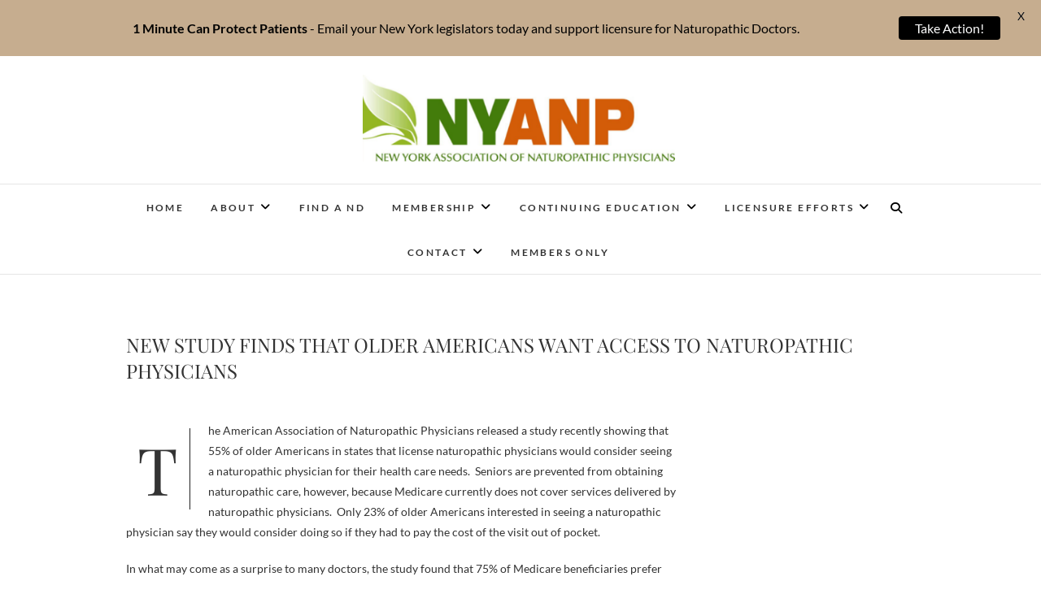

--- FILE ---
content_type: text/html; charset=UTF-8
request_url: https://www.nyanp.org/new-study-finds-that-older-americans-want-access-to-naturopathic-physicians/
body_size: 19925
content:
<!DOCTYPE html>
<html lang="en-US">
<head>
<meta charset="UTF-8" />
<link rel="profile" href="http://gmpg.org/xfn/11" />
<link rel="pingback" href="https://www.nyanp.org/xmlrpc.php" />
		<script type="text/javascript">
			window.flatStyles = window.flatStyles || ''

			window.lightspeedOptimizeStylesheet = function () {
				const currentStylesheet = document.querySelector( '.tcb-lightspeed-style:not([data-ls-optimized])' )

				if ( currentStylesheet ) {
					try {
						if ( currentStylesheet.sheet && currentStylesheet.sheet.cssRules ) {
							if ( window.flatStyles ) {
								if ( this.optimizing ) {
									setTimeout( window.lightspeedOptimizeStylesheet.bind( this ), 24 )
								} else {
									this.optimizing = true;

									let rulesIndex = 0;

									while ( rulesIndex < currentStylesheet.sheet.cssRules.length ) {
										const rule = currentStylesheet.sheet.cssRules[ rulesIndex ]
										/* remove rules that already exist in the page */
										if ( rule.type === CSSRule.STYLE_RULE && window.flatStyles.includes( `${rule.selectorText}{` ) ) {
											currentStylesheet.sheet.deleteRule( rulesIndex )
										} else {
											rulesIndex ++
										}
									}
									/* optimize, mark it such, move to the next file, append the styles we have until now */
									currentStylesheet.setAttribute( 'data-ls-optimized', '1' )

									window.flatStyles += currentStylesheet.innerHTML

									this.optimizing = false
								}
							} else {
								window.flatStyles = currentStylesheet.innerHTML
								currentStylesheet.setAttribute( 'data-ls-optimized', '1' )
							}
						}
					} catch ( error ) {
						console.warn( error )
					}

					if ( currentStylesheet.parentElement.tagName !== 'HEAD' ) {
						/* always make sure that those styles end up in the head */
						const stylesheetID = currentStylesheet.id;
						/**
						 * make sure that there is only one copy of the css
						 * e.g display CSS
						 */
						if ( ( ! stylesheetID || ( stylesheetID && ! document.querySelector( `head #${stylesheetID}` ) ) ) ) {
							document.head.prepend( currentStylesheet )
						} else {
							currentStylesheet.remove();
						}
					}
				}
			}

			window.lightspeedOptimizeFlat = function ( styleSheetElement ) {
				if ( document.querySelectorAll( 'link[href*="thrive_flat.css"]' ).length > 1 ) {
					/* disable this flat if we already have one */
					styleSheetElement.setAttribute( 'disabled', true )
				} else {
					/* if this is the first one, make sure he's in head */
					if ( styleSheetElement.parentElement.tagName !== 'HEAD' ) {
						document.head.append( styleSheetElement )
					}
				}
			}
		</script>
		<title> NEW STUDY FINDS THAT OLDER AMERICANS WANT ACCESS TO NATUROPATHIC PHYSICIANS &#8211; New York Association of Naturopathic Physicians</title>
<meta name='robots' content='max-image-preview:large' />
<link rel='dns-prefetch' href='//ajax.googleapis.com' />
<link rel='dns-prefetch' href='//fonts.googleapis.com' />
<link rel="alternate" type="application/rss+xml" title="New York Association of Naturopathic Physicians &raquo; Feed" href="https://www.nyanp.org/feed/" />
<link rel="alternate" type="application/rss+xml" title="New York Association of Naturopathic Physicians &raquo; Comments Feed" href="https://www.nyanp.org/comments/feed/" />
<link rel="alternate" type="application/rss+xml" title="New York Association of Naturopathic Physicians &raquo; NEW STUDY FINDS THAT OLDER AMERICANS WANT ACCESS TO NATUROPATHIC PHYSICIANS Comments Feed" href="https://www.nyanp.org/new-study-finds-that-older-americans-want-access-to-naturopathic-physicians/feed/" />
<link rel="alternate" title="oEmbed (JSON)" type="application/json+oembed" href="https://www.nyanp.org/wp-json/oembed/1.0/embed?url=https%3A%2F%2Fwww.nyanp.org%2Fnew-study-finds-that-older-americans-want-access-to-naturopathic-physicians%2F" />
<link rel="alternate" title="oEmbed (XML)" type="text/xml+oembed" href="https://www.nyanp.org/wp-json/oembed/1.0/embed?url=https%3A%2F%2Fwww.nyanp.org%2Fnew-study-finds-that-older-americans-want-access-to-naturopathic-physicians%2F&#038;format=xml" />
<style id='wp-img-auto-sizes-contain-inline-css' type='text/css'>
img:is([sizes=auto i],[sizes^="auto," i]){contain-intrinsic-size:3000px 1500px}
/*# sourceURL=wp-img-auto-sizes-contain-inline-css */
</style>
<style id='wp-emoji-styles-inline-css' type='text/css'>

	img.wp-smiley, img.emoji {
		display: inline !important;
		border: none !important;
		box-shadow: none !important;
		height: 1em !important;
		width: 1em !important;
		margin: 0 0.07em !important;
		vertical-align: -0.1em !important;
		background: none !important;
		padding: 0 !important;
	}
/*# sourceURL=wp-emoji-styles-inline-css */
</style>
<link rel='stylesheet' id='wp-block-library-css' href='https://www.nyanp.org/wp-includes/css/dist/block-library/style.min.css?ver=6.9' type='text/css' media='all' />
<link rel='stylesheet' id='wc-blocks-style-css' href='https://www.nyanp.org/wp-content/plugins/woocommerce/assets/client/blocks/wc-blocks.css?ver=wc-10.4.3' type='text/css' media='all' />
<style id='global-styles-inline-css' type='text/css'>
:root{--wp--preset--aspect-ratio--square: 1;--wp--preset--aspect-ratio--4-3: 4/3;--wp--preset--aspect-ratio--3-4: 3/4;--wp--preset--aspect-ratio--3-2: 3/2;--wp--preset--aspect-ratio--2-3: 2/3;--wp--preset--aspect-ratio--16-9: 16/9;--wp--preset--aspect-ratio--9-16: 9/16;--wp--preset--color--black: #000000;--wp--preset--color--cyan-bluish-gray: #abb8c3;--wp--preset--color--white: #ffffff;--wp--preset--color--pale-pink: #f78da7;--wp--preset--color--vivid-red: #cf2e2e;--wp--preset--color--luminous-vivid-orange: #ff6900;--wp--preset--color--luminous-vivid-amber: #fcb900;--wp--preset--color--light-green-cyan: #7bdcb5;--wp--preset--color--vivid-green-cyan: #00d084;--wp--preset--color--pale-cyan-blue: #8ed1fc;--wp--preset--color--vivid-cyan-blue: #0693e3;--wp--preset--color--vivid-purple: #9b51e0;--wp--preset--gradient--vivid-cyan-blue-to-vivid-purple: linear-gradient(135deg,rgb(6,147,227) 0%,rgb(155,81,224) 100%);--wp--preset--gradient--light-green-cyan-to-vivid-green-cyan: linear-gradient(135deg,rgb(122,220,180) 0%,rgb(0,208,130) 100%);--wp--preset--gradient--luminous-vivid-amber-to-luminous-vivid-orange: linear-gradient(135deg,rgb(252,185,0) 0%,rgb(255,105,0) 100%);--wp--preset--gradient--luminous-vivid-orange-to-vivid-red: linear-gradient(135deg,rgb(255,105,0) 0%,rgb(207,46,46) 100%);--wp--preset--gradient--very-light-gray-to-cyan-bluish-gray: linear-gradient(135deg,rgb(238,238,238) 0%,rgb(169,184,195) 100%);--wp--preset--gradient--cool-to-warm-spectrum: linear-gradient(135deg,rgb(74,234,220) 0%,rgb(151,120,209) 20%,rgb(207,42,186) 40%,rgb(238,44,130) 60%,rgb(251,105,98) 80%,rgb(254,248,76) 100%);--wp--preset--gradient--blush-light-purple: linear-gradient(135deg,rgb(255,206,236) 0%,rgb(152,150,240) 100%);--wp--preset--gradient--blush-bordeaux: linear-gradient(135deg,rgb(254,205,165) 0%,rgb(254,45,45) 50%,rgb(107,0,62) 100%);--wp--preset--gradient--luminous-dusk: linear-gradient(135deg,rgb(255,203,112) 0%,rgb(199,81,192) 50%,rgb(65,88,208) 100%);--wp--preset--gradient--pale-ocean: linear-gradient(135deg,rgb(255,245,203) 0%,rgb(182,227,212) 50%,rgb(51,167,181) 100%);--wp--preset--gradient--electric-grass: linear-gradient(135deg,rgb(202,248,128) 0%,rgb(113,206,126) 100%);--wp--preset--gradient--midnight: linear-gradient(135deg,rgb(2,3,129) 0%,rgb(40,116,252) 100%);--wp--preset--font-size--small: 13px;--wp--preset--font-size--medium: 20px;--wp--preset--font-size--large: 36px;--wp--preset--font-size--x-large: 42px;--wp--preset--spacing--20: 0.44rem;--wp--preset--spacing--30: 0.67rem;--wp--preset--spacing--40: 1rem;--wp--preset--spacing--50: 1.5rem;--wp--preset--spacing--60: 2.25rem;--wp--preset--spacing--70: 3.38rem;--wp--preset--spacing--80: 5.06rem;--wp--preset--shadow--natural: 6px 6px 9px rgba(0, 0, 0, 0.2);--wp--preset--shadow--deep: 12px 12px 50px rgba(0, 0, 0, 0.4);--wp--preset--shadow--sharp: 6px 6px 0px rgba(0, 0, 0, 0.2);--wp--preset--shadow--outlined: 6px 6px 0px -3px rgb(255, 255, 255), 6px 6px rgb(0, 0, 0);--wp--preset--shadow--crisp: 6px 6px 0px rgb(0, 0, 0);}:where(.is-layout-flex){gap: 0.5em;}:where(.is-layout-grid){gap: 0.5em;}body .is-layout-flex{display: flex;}.is-layout-flex{flex-wrap: wrap;align-items: center;}.is-layout-flex > :is(*, div){margin: 0;}body .is-layout-grid{display: grid;}.is-layout-grid > :is(*, div){margin: 0;}:where(.wp-block-columns.is-layout-flex){gap: 2em;}:where(.wp-block-columns.is-layout-grid){gap: 2em;}:where(.wp-block-post-template.is-layout-flex){gap: 1.25em;}:where(.wp-block-post-template.is-layout-grid){gap: 1.25em;}.has-black-color{color: var(--wp--preset--color--black) !important;}.has-cyan-bluish-gray-color{color: var(--wp--preset--color--cyan-bluish-gray) !important;}.has-white-color{color: var(--wp--preset--color--white) !important;}.has-pale-pink-color{color: var(--wp--preset--color--pale-pink) !important;}.has-vivid-red-color{color: var(--wp--preset--color--vivid-red) !important;}.has-luminous-vivid-orange-color{color: var(--wp--preset--color--luminous-vivid-orange) !important;}.has-luminous-vivid-amber-color{color: var(--wp--preset--color--luminous-vivid-amber) !important;}.has-light-green-cyan-color{color: var(--wp--preset--color--light-green-cyan) !important;}.has-vivid-green-cyan-color{color: var(--wp--preset--color--vivid-green-cyan) !important;}.has-pale-cyan-blue-color{color: var(--wp--preset--color--pale-cyan-blue) !important;}.has-vivid-cyan-blue-color{color: var(--wp--preset--color--vivid-cyan-blue) !important;}.has-vivid-purple-color{color: var(--wp--preset--color--vivid-purple) !important;}.has-black-background-color{background-color: var(--wp--preset--color--black) !important;}.has-cyan-bluish-gray-background-color{background-color: var(--wp--preset--color--cyan-bluish-gray) !important;}.has-white-background-color{background-color: var(--wp--preset--color--white) !important;}.has-pale-pink-background-color{background-color: var(--wp--preset--color--pale-pink) !important;}.has-vivid-red-background-color{background-color: var(--wp--preset--color--vivid-red) !important;}.has-luminous-vivid-orange-background-color{background-color: var(--wp--preset--color--luminous-vivid-orange) !important;}.has-luminous-vivid-amber-background-color{background-color: var(--wp--preset--color--luminous-vivid-amber) !important;}.has-light-green-cyan-background-color{background-color: var(--wp--preset--color--light-green-cyan) !important;}.has-vivid-green-cyan-background-color{background-color: var(--wp--preset--color--vivid-green-cyan) !important;}.has-pale-cyan-blue-background-color{background-color: var(--wp--preset--color--pale-cyan-blue) !important;}.has-vivid-cyan-blue-background-color{background-color: var(--wp--preset--color--vivid-cyan-blue) !important;}.has-vivid-purple-background-color{background-color: var(--wp--preset--color--vivid-purple) !important;}.has-black-border-color{border-color: var(--wp--preset--color--black) !important;}.has-cyan-bluish-gray-border-color{border-color: var(--wp--preset--color--cyan-bluish-gray) !important;}.has-white-border-color{border-color: var(--wp--preset--color--white) !important;}.has-pale-pink-border-color{border-color: var(--wp--preset--color--pale-pink) !important;}.has-vivid-red-border-color{border-color: var(--wp--preset--color--vivid-red) !important;}.has-luminous-vivid-orange-border-color{border-color: var(--wp--preset--color--luminous-vivid-orange) !important;}.has-luminous-vivid-amber-border-color{border-color: var(--wp--preset--color--luminous-vivid-amber) !important;}.has-light-green-cyan-border-color{border-color: var(--wp--preset--color--light-green-cyan) !important;}.has-vivid-green-cyan-border-color{border-color: var(--wp--preset--color--vivid-green-cyan) !important;}.has-pale-cyan-blue-border-color{border-color: var(--wp--preset--color--pale-cyan-blue) !important;}.has-vivid-cyan-blue-border-color{border-color: var(--wp--preset--color--vivid-cyan-blue) !important;}.has-vivid-purple-border-color{border-color: var(--wp--preset--color--vivid-purple) !important;}.has-vivid-cyan-blue-to-vivid-purple-gradient-background{background: var(--wp--preset--gradient--vivid-cyan-blue-to-vivid-purple) !important;}.has-light-green-cyan-to-vivid-green-cyan-gradient-background{background: var(--wp--preset--gradient--light-green-cyan-to-vivid-green-cyan) !important;}.has-luminous-vivid-amber-to-luminous-vivid-orange-gradient-background{background: var(--wp--preset--gradient--luminous-vivid-amber-to-luminous-vivid-orange) !important;}.has-luminous-vivid-orange-to-vivid-red-gradient-background{background: var(--wp--preset--gradient--luminous-vivid-orange-to-vivid-red) !important;}.has-very-light-gray-to-cyan-bluish-gray-gradient-background{background: var(--wp--preset--gradient--very-light-gray-to-cyan-bluish-gray) !important;}.has-cool-to-warm-spectrum-gradient-background{background: var(--wp--preset--gradient--cool-to-warm-spectrum) !important;}.has-blush-light-purple-gradient-background{background: var(--wp--preset--gradient--blush-light-purple) !important;}.has-blush-bordeaux-gradient-background{background: var(--wp--preset--gradient--blush-bordeaux) !important;}.has-luminous-dusk-gradient-background{background: var(--wp--preset--gradient--luminous-dusk) !important;}.has-pale-ocean-gradient-background{background: var(--wp--preset--gradient--pale-ocean) !important;}.has-electric-grass-gradient-background{background: var(--wp--preset--gradient--electric-grass) !important;}.has-midnight-gradient-background{background: var(--wp--preset--gradient--midnight) !important;}.has-small-font-size{font-size: var(--wp--preset--font-size--small) !important;}.has-medium-font-size{font-size: var(--wp--preset--font-size--medium) !important;}.has-large-font-size{font-size: var(--wp--preset--font-size--large) !important;}.has-x-large-font-size{font-size: var(--wp--preset--font-size--x-large) !important;}
/*# sourceURL=global-styles-inline-css */
</style>

<style id='classic-theme-styles-inline-css' type='text/css'>
/*! This file is auto-generated */
.wp-block-button__link{color:#fff;background-color:#32373c;border-radius:9999px;box-shadow:none;text-decoration:none;padding:calc(.667em + 2px) calc(1.333em + 2px);font-size:1.125em}.wp-block-file__button{background:#32373c;color:#fff;text-decoration:none}
/*# sourceURL=/wp-includes/css/classic-themes.min.css */
</style>
<link rel='stylesheet' id='ctct_form_styles-css' href='https://www.nyanp.org/wp-content/plugins/constant-contact-forms/assets/css/style.css?ver=2.16.0' type='text/css' media='all' />
<link rel='stylesheet' id='google-fonts-css' href='https://fonts.googleapis.com/css?family=Lato%3A400%2C500%2C600%2C700%7CInherit%3A400%2C500%2C600%2C700&#038;ver=2.8.6' type='text/css' media='all' />
<link rel='stylesheet' id='woocommerce-layout-css' href='https://www.nyanp.org/wp-content/plugins/woocommerce/assets/css/woocommerce-layout.css?ver=10.4.3' type='text/css' media='all' />
<link rel='stylesheet' id='woocommerce-smallscreen-css' href='https://www.nyanp.org/wp-content/plugins/woocommerce/assets/css/woocommerce-smallscreen.css?ver=10.4.3' type='text/css' media='only screen and (max-width: 768px)' />
<link rel='stylesheet' id='woocommerce-general-css' href='https://www.nyanp.org/wp-content/plugins/woocommerce/assets/css/woocommerce.css?ver=10.4.3' type='text/css' media='all' />
<style id='woocommerce-inline-inline-css' type='text/css'>
.woocommerce form .form-row .required { visibility: visible; }
/*# sourceURL=woocommerce-inline-inline-css */
</style>
<link rel='stylesheet' id='edge-style-css' href='https://www.nyanp.org/wp-content/themes/edge/style.css?ver=6.9' type='text/css' media='all' />
<link rel='stylesheet' id='font-awesome-css' href='https://www.nyanp.org/wp-content/themes/edge/assets/font-awesome/css/all.min.css?ver=6.9' type='text/css' media='all' />
<link rel='stylesheet' id='edge-responsive-css' href='https://www.nyanp.org/wp-content/themes/edge/css/responsive.css?ver=6.9' type='text/css' media='all' />
<link rel='stylesheet' id='edge_google_fonts-css' href='https://www.nyanp.org/wp-content/fonts/ae8d00604b5be9f9a35d4e8b3ff84da9.css?ver=6.9' type='text/css' media='all' />
<link rel='stylesheet' id='select2-css' href='https://www.nyanp.org/wp-content/plugins/woocommerce/assets/css/select2.css?ver=10.4.3' type='text/css' media='all' />
<script type="text/javascript" src="https://www.nyanp.org/wp-includes/js/jquery/jquery.min.js?ver=3.7.1" id="jquery-core-js"></script>
<script type="text/javascript" src="https://www.nyanp.org/wp-includes/js/jquery/jquery-migrate.min.js?ver=3.4.1" id="jquery-migrate-js"></script>
<script type="text/javascript" src="https://www.nyanp.org/wp-content/plugins/woocommerce/assets/js/jquery-blockui/jquery.blockUI.min.js?ver=2.7.0-wc.10.4.3" id="wc-jquery-blockui-js" defer="defer" data-wp-strategy="defer"></script>
<script type="text/javascript" id="wc-add-to-cart-js-extra">
/* <![CDATA[ */
var wc_add_to_cart_params = {"ajax_url":"/wp-admin/admin-ajax.php","wc_ajax_url":"/?wc-ajax=%%endpoint%%","i18n_view_cart":"View cart","cart_url":"https://www.nyanp.org/cart/","is_cart":"","cart_redirect_after_add":"no"};
//# sourceURL=wc-add-to-cart-js-extra
/* ]]> */
</script>
<script type="text/javascript" src="https://www.nyanp.org/wp-content/plugins/woocommerce/assets/js/frontend/add-to-cart.min.js?ver=10.4.3" id="wc-add-to-cart-js" defer="defer" data-wp-strategy="defer"></script>
<script type="text/javascript" src="https://www.nyanp.org/wp-content/plugins/woocommerce/assets/js/js-cookie/js.cookie.min.js?ver=2.1.4-wc.10.4.3" id="wc-js-cookie-js" defer="defer" data-wp-strategy="defer"></script>
<script type="text/javascript" id="woocommerce-js-extra">
/* <![CDATA[ */
var woocommerce_params = {"ajax_url":"/wp-admin/admin-ajax.php","wc_ajax_url":"/?wc-ajax=%%endpoint%%","i18n_password_show":"Show password","i18n_password_hide":"Hide password"};
//# sourceURL=woocommerce-js-extra
/* ]]> */
</script>
<script type="text/javascript" src="https://www.nyanp.org/wp-content/plugins/woocommerce/assets/js/frontend/woocommerce.min.js?ver=10.4.3" id="woocommerce-js" defer="defer" data-wp-strategy="defer"></script>
<script type="text/javascript" id="WCPAY_ASSETS-js-extra">
/* <![CDATA[ */
var wcpayAssets = {"url":"https://www.nyanp.org/wp-content/plugins/woocommerce-payments/dist/"};
//# sourceURL=WCPAY_ASSETS-js-extra
/* ]]> */
</script>
<script type="text/javascript" src="https://www.nyanp.org/wp-content/themes/edge/js/edge-main.js?ver=6.9" id="edge-main-js"></script>
<script type="text/javascript" src="https://www.nyanp.org/wp-content/plugins/woocommerce/assets/js/selectWoo/selectWoo.full.min.js?ver=1.0.9-wc.10.4.3" id="selectWoo-js" defer="defer" data-wp-strategy="defer"></script>
<link rel="https://api.w.org/" href="https://www.nyanp.org/wp-json/" /><link rel="alternate" title="JSON" type="application/json" href="https://www.nyanp.org/wp-json/wp/v2/posts/841" /><link rel="EditURI" type="application/rsd+xml" title="RSD" href="https://www.nyanp.org/xmlrpc.php?rsd" />
<meta name="generator" content="WordPress 6.9" />
<meta name="generator" content="WooCommerce 10.4.3" />
<link rel="canonical" href="https://www.nyanp.org/new-study-finds-that-older-americans-want-access-to-naturopathic-physicians/" />
<link rel='shortlink' href='https://www.nyanp.org/?p=841' />
<style id="mystickymenu" type="text/css">#mysticky-nav { width:100%; position: static; height: auto !important; }#mysticky-nav.wrapfixed { position:fixed; left: 0px; margin-top:0px;  z-index: 99990; -webkit-transition: 0.3s; -moz-transition: 0.3s; -o-transition: 0.3s; transition: 0.3s; -ms-filter:"progid:DXImageTransform.Microsoft.Alpha(Opacity=90)"; filter: alpha(opacity=90); opacity:0.9; background-color: #f7f5e7;}#mysticky-nav.wrapfixed .myfixed{ background-color: #f7f5e7; position: relative;top: auto;left: auto;right: auto;}#mysticky-nav .myfixed { margin:0 auto; float:none; border:0px; background:none; max-width:100%; }</style>			<style type="text/css">
																															</style>
					<script type="text/javascript">
			var _statcounter = _statcounter || [];
			_statcounter.push({"tags": {"author": "Nicole"}});
		</script>
		<style type="text/css" id="tve_global_variables">:root{--tcb-background-author-image:url(https://secure.gravatar.com/avatar/1a05d77d9083076a50060aa7ac1901817c1eb5a335201f4c85b76eed1e078f35?s=256&d=mm&r=g);--tcb-background-user-image:url();--tcb-background-featured-image-thumbnail:url(https://www.nyanp.org/wp-content/uploads/2014/04/Screen-Shot-2014-04-28-at-8.28.27-AM.png);}</style>	<meta name="viewport" content="width=device-width" />
	<!-- Custom CSS -->
<style type="text/css" media="screen">
#site-branding #site-title, #site-branding #site-description{
				clip: rect(1px, 1px, 1px, 1px);
				position: absolute;
			}</style>
	<noscript><style>.woocommerce-product-gallery{ opacity: 1 !important; }</style></noscript>
	<style type="text/css" id="thrive-default-styles"></style><link rel="icon" href="https://www.nyanp.org/wp-content/uploads/2015/11/cropped-NYANP-Logo-COMBINED-32x32.jpg" sizes="32x32" />
<link rel="icon" href="https://www.nyanp.org/wp-content/uploads/2015/11/cropped-NYANP-Logo-COMBINED-192x192.jpg" sizes="192x192" />
<link rel="apple-touch-icon" href="https://www.nyanp.org/wp-content/uploads/2015/11/cropped-NYANP-Logo-COMBINED-180x180.jpg" />
<meta name="msapplication-TileImage" content="https://www.nyanp.org/wp-content/uploads/2015/11/cropped-NYANP-Logo-COMBINED-270x270.jpg" />

	<style id="mysticky-welcomebar-inline-css">
	.mysticky-welcomebar-fixed , .mysticky-welcomebar-fixed * {
		-webkit-box-sizing: border-box;
		-moz-box-sizing: border-box;
		box-sizing: border-box;
	}
	.mysticky-welcomebar-fixed {
		background-color: #c6ad8f;
		font-family: inherit;
		position: fixed;
		left: 0;
		right: 0;
		z-index: 9999999;
		opacity: 0;
	}
	.mysticky-welcomebar-fixed-wrap {
		min-height: 60px;
		padding: 20px 50px;
		display: flex;
		align-items: center;
		justify-content: center;
		width: 100%;
		height: 100%;
	}
	.mysticky-welcomebar-fixed-wrap .mysticky-welcomebar-content {
		flex: 1;
		text-align:center;
	}
	.mysticky-welcomebar-animation {
		-webkit-transition: all 1s ease 0s;
		-moz-transition: all 1s ease 0s;
		transition: all 1s ease 0s;
	}
	.mysticky-welcomebar-position-top {
		top:0;
	}
	.mysticky-welcomebar-position-bottom {
		bottom:0;
	}
	.mysticky-welcomebar-position-top.mysticky-welcomebar-entry-effect-slide-in {
		top: -60px;
	}
	.mysticky-welcomebar-position-bottom.mysticky-welcomebar-entry-effect-slide-in {
		bottom: -60px;
	}
	.mysticky-welcomebar-entry-effect-fade {
		opacity: 0;
	}
	.mysticky-welcomebar-entry-effect-none {
		display: none;
	}
	.mysticky-welcomebar-fixed .mysticky-welcomebar-content p a{
		text-decoration: underline;
		text-decoration-thickness: 1px;
		text-underline-offset: 0.25ch;
	}
	.mysticky-welcomebar-fixed .mysticky-welcomebar-content p a,
	.mysticky-welcomebar-fixed .mysticky-welcomebar-content p {
		color: #000000;
		font-size: 16px;
		margin: 0;
		padding: 0;
		line-height: 1.2;
		font-weight: 400;
		font-family:inherit	}
	.mysticky-welcomebar-fixed .mysticky-welcomebar-btn {
		/*padding-left: 30px;*/
		display: none;
		line-height: 1;
		margin-left: 10px;
	}
	.mysticky-welcomebar-fixed.mysticky-welcomebar-btn-desktop .mysticky-welcomebar-btn {
		display: block;
		position: relative;
	}
	.mysticky-welcomebar-fixed .mysticky-welcomebar-btn a {
		background-color: #000000;
		font-family: inherit;
		color: #ffffff;
		border-radius: 4px;
		text-decoration: none;
		display: inline-block;
		vertical-align: top;
		line-height: 1.2;
		font-size: 16px;
		font-weight: 400;
		padding: 5px 20px;
		white-space: nowrap;
	}

				.mysticky-welcomebar-fixed .mysticky-welcomebar-close {
		display: none;
		vertical-align: top;
		width: 30px;
		height: 30px;
		text-align: center;
		line-height: 30px;
		border-radius: 5px;
		color: #000;
		position: absolute;
		top: 5px;
		right: 10px;
		outline: none;		
		text-decoration: none;
		text-shadow: 0 0 0px #fff;
		-webkit-transition: all 0.5s ease 0s;
		-moz-transition: all 0.5s ease 0s;
		transition: all 0.5s ease 0s;
		-webkit-transform-origin: 50% 50%;
		-moz-transform-origin: 50% 50%;
		transform-origin: 50% 50%;
	}
	.mysticky-welcomebar-fixed .mysticky-welcomebar-close:hover {
		opacity: 1;
		-webkit-transform: rotate(180deg);
		-moz-transform: rotate(180deg);
		transform: rotate(180deg);
	}
	.mysticky-welcomebar-fixed .mysticky-welcomebar-close span.dashicons {
		font-size: 27px;
	}
	.mysticky-welcomebar-fixed.mysticky-welcomebar-showx-desktop .mysticky-welcomebar-close {
		display: inline-block;
		cursor: pointer;
	}	
	/* Animated Buttons */
		.mysticky-welcomebar-btn a {
			-webkit-animation-duration: 1s;
			animation-duration: 1s;
		}
		@-webkit-keyframes flash {
			from,
			50%,
			to {
				opacity: 1;
			}

			25%,
			75% {
				opacity: 0;
			}
		}
		@keyframes flash {
			from,
			50%,
			to {
				opacity: 1;
			}

			25%,
			75% {
				opacity: 0;
			}
		}
		.mysticky-welcomebar-attention-flash.animation-start .mysticky-welcomebar-btn a {
			-webkit-animation-name: flash;
			animation-name: flash;
		}
		
		@keyframes shake {
			from,
			to {
				-webkit-transform: translate3d(0, 0, 0);
				transform: translate3d(0, 0, 0);
			}

			10%,
			30%,
			50%,
			70%,
			90% {
				-webkit-transform: translate3d(-10px, 0, 0);
				transform: translate3d(-10px, 0, 0);
			}

			20%,
			40%,
			60%,
			80% {
				-webkit-transform: translate3d(10px, 0, 0);
				transform: translate3d(10px, 0, 0);
			}
		}

		.mysticky-welcomebar-attention-shake.animation-start .mysticky-welcomebar-btn a {
			-webkit-animation-name: shake;
			animation-name: shake;
		}
		
		@-webkit-keyframes swing {
			20% {
				-webkit-transform: rotate3d(0, 0, 1, 15deg);
				transform: rotate3d(0, 0, 1, 15deg);
			}

			40% {
				-webkit-transform: rotate3d(0, 0, 1, -10deg);
				transform: rotate3d(0, 0, 1, -10deg);
			}

			60% {
				-webkit-transform: rotate3d(0, 0, 1, 5deg);
				transform: rotate3d(0, 0, 1, 5deg);
			}

			80% {
				-webkit-transform: rotate3d(0, 0, 1, -5deg);
				transform: rotate3d(0, 0, 1, -5deg);
			}
	
			to {
				-webkit-transform: rotate3d(0, 0, 1, 0deg);
				transform: rotate3d(0, 0, 1, 0deg);
			}
		}

		@keyframes swing {
			20% {
				-webkit-transform: rotate3d(0, 0, 1, 15deg);
				transform: rotate3d(0, 0, 1, 15deg);
			}

			40% {
				-webkit-transform: rotate3d(0, 0, 1, -10deg);
				transform: rotate3d(0, 0, 1, -10deg);
			}

			60% {
				-webkit-transform: rotate3d(0, 0, 1, 5deg);
				transform: rotate3d(0, 0, 1, 5deg);
			}

			80% {
				-webkit-transform: rotate3d(0, 0, 1, -5deg);
				transform: rotate3d(0, 0, 1, -5deg);
			}

			to {
				-webkit-transform: rotate3d(0, 0, 1, 0deg);
				transform: rotate3d(0, 0, 1, 0deg);
			}
		}

		.mysticky-welcomebar-attention-swing.animation-start .mysticky-welcomebar-btn a {
			-webkit-transform-origin: top center;
			transform-origin: top center;
			-webkit-animation-name: swing;
			animation-name: swing;
		}
		
		@-webkit-keyframes tada {
			from {
				-webkit-transform: scale3d(1, 1, 1);
				transform: scale3d(1, 1, 1);
			}

			10%,
			20% {
				-webkit-transform: scale3d(0.9, 0.9, 0.9) rotate3d(0, 0, 1, -3deg);
				transform: scale3d(0.9, 0.9, 0.9) rotate3d(0, 0, 1, -3deg);
			}

			30%,
			50%,
			70%,
			90% {
				-webkit-transform: scale3d(1.1, 1.1, 1.1) rotate3d(0, 0, 1, 3deg);
				transform: scale3d(1.1, 1.1, 1.1) rotate3d(0, 0, 1, 3deg);
			}

			40%,
			60%,
			80% {
				-webkit-transform: scale3d(1.1, 1.1, 1.1) rotate3d(0, 0, 1, -3deg);
				transform: scale3d(1.1, 1.1, 1.1) rotate3d(0, 0, 1, -3deg);
			}

			to {
				-webkit-transform: scale3d(1, 1, 1);
				transform: scale3d(1, 1, 1);
			}
		}

		@keyframes tada {
			from {
				-webkit-transform: scale3d(1, 1, 1);
				transform: scale3d(1, 1, 1);
			}

			10%,
			20% {
				-webkit-transform: scale3d(0.9, 0.9, 0.9) rotate3d(0, 0, 1, -3deg);
				transform: scale3d(0.9, 0.9, 0.9) rotate3d(0, 0, 1, -3deg);
			}

			30%,
			50%,
			70%,
			90% {
				-webkit-transform: scale3d(1.1, 1.1, 1.1) rotate3d(0, 0, 1, 3deg);
				transform: scale3d(1.1, 1.1, 1.1) rotate3d(0, 0, 1, 3deg);
			}

			40%,
			60%,
			80% {
				-webkit-transform: scale3d(1.1, 1.1, 1.1) rotate3d(0, 0, 1, -3deg);
				transform: scale3d(1.1, 1.1, 1.1) rotate3d(0, 0, 1, -3deg);
			}

			to {
				-webkit-transform: scale3d(1, 1, 1);
				transform: scale3d(1, 1, 1);
			}
		}

		.mysticky-welcomebar-attention-tada.animation-start .mysticky-welcomebar-btn a {
			-webkit-animation-name: tada;
			animation-name: tada;
		}
		
		@-webkit-keyframes heartBeat {
			0% {
				-webkit-transform: scale(1);
				transform: scale(1);
			}

			14% {
				-webkit-transform: scale(1.3);
				transform: scale(1.3);
			}

			28% {
				-webkit-transform: scale(1);
				transform: scale(1);
			}

			42% {
				-webkit-transform: scale(1.3);
				transform: scale(1.3);
			}

			70% {
				-webkit-transform: scale(1);
				transform: scale(1);
			}
		}

		@keyframes heartBeat {
			0% {
				-webkit-transform: scale(1);
				transform: scale(1);
			}

			14% {
				-webkit-transform: scale(1.3);
				transform: scale(1.3);
			}

			28% {
				-webkit-transform: scale(1);
				transform: scale(1);
			}

			42% {
				-webkit-transform: scale(1.3);
				transform: scale(1.3);
			}

			70% {
				-webkit-transform: scale(1);
				transform: scale(1);
			}
		}

		.mysticky-welcomebar-attention-heartbeat.animation-start .mysticky-welcomebar-btn a {
		  -webkit-animation-name: heartBeat;
		  animation-name: heartBeat;
		  -webkit-animation-duration: 1.3s;
		  animation-duration: 1.3s;
		  -webkit-animation-timing-function: ease-in-out;
		  animation-timing-function: ease-in-out;
		}
		
		@-webkit-keyframes wobble {
			from {
				-webkit-transform: translate3d(0, 0, 0);
				transform: translate3d(0, 0, 0);
			}

			15% {
				-webkit-transform: translate3d(-25%, 0, 0) rotate3d(0, 0, 1, -5deg);
				transform: translate3d(-25%, 0, 0) rotate3d(0, 0, 1, -5deg);
			}

			30% {
				-webkit-transform: translate3d(20%, 0, 0) rotate3d(0, 0, 1, 3deg);
				transform: translate3d(20%, 0, 0) rotate3d(0, 0, 1, 3deg);
			}

			45% {
				-webkit-transform: translate3d(-15%, 0, 0) rotate3d(0, 0, 1, -3deg);
				transform: translate3d(-15%, 0, 0) rotate3d(0, 0, 1, -3deg);
			}

			60% {
				-webkit-transform: translate3d(10%, 0, 0) rotate3d(0, 0, 1, 2deg);
				transform: translate3d(10%, 0, 0) rotate3d(0, 0, 1, 2deg);
			}

			75% {
				-webkit-transform: translate3d(-5%, 0, 0) rotate3d(0, 0, 1, -1deg);
				transform: translate3d(-5%, 0, 0) rotate3d(0, 0, 1, -1deg);
			}

			to {
				-webkit-transform: translate3d(0, 0, 0);
				transform: translate3d(0, 0, 0);
			}
		}

		@keyframes wobble {
			from {
				-webkit-transform: translate3d(0, 0, 0);
				transform: translate3d(0, 0, 0);
			}

			15% {
				-webkit-transform: translate3d(-25%, 0, 0) rotate3d(0, 0, 1, -5deg);
				transform: translate3d(-25%, 0, 0) rotate3d(0, 0, 1, -5deg);
			}

			30% {
				-webkit-transform: translate3d(20%, 0, 0) rotate3d(0, 0, 1, 3deg);
				transform: translate3d(20%, 0, 0) rotate3d(0, 0, 1, 3deg);
			}

			45% {
				-webkit-transform: translate3d(-15%, 0, 0) rotate3d(0, 0, 1, -3deg);
				transform: translate3d(-15%, 0, 0) rotate3d(0, 0, 1, -3deg);
			}

			60% {
				-webkit-transform: translate3d(10%, 0, 0) rotate3d(0, 0, 1, 2deg);
				transform: translate3d(10%, 0, 0) rotate3d(0, 0, 1, 2deg);
			}

			75% {
				-webkit-transform: translate3d(-5%, 0, 0) rotate3d(0, 0, 1, -1deg);
				transform: translate3d(-5%, 0, 0) rotate3d(0, 0, 1, -1deg);
			}

			to {
				-webkit-transform: translate3d(0, 0, 0);
				transform: translate3d(0, 0, 0);
			}
		}
		
		.mysticky-welcomebar-attention-wobble.animation-start .mysticky-welcomebar-btn a {
			-webkit-animation-name: wobble;
			animation-name: wobble;
		}

		/* 210824 */
		@media only screen and (min-width: 481px) {
			.mysticky-welcomebar-fixed-wrap.mysticky-welcomebar-position-left {
				justify-content: flex-start;
			}
			.mysticky-welcomebar-fixed-wrap.mysticky-welcomebar-position-center {
				justify-content: center;
			}
			.mysticky-welcomebar-fixed-wrap.mysticky-welcomebar-position-right  {
				justify-content: flex-end;
			}
			.mysticky-welcomebar-fixed-wrap.mysticky-welcomebar-position-left .mysticky-welcomebar-content,
			.mysticky-welcomebar-fixed-wrap.mysticky-welcomebar-position-center .mysticky-welcomebar-content,
			.mysticky-welcomebar-fixed-wrap.mysticky-welcomebar-position-right .mysticky-welcomebar-content {
				flex: unset;
			}
		}
		
		@media only screen and (min-width: 768px) {
			.mysticky-welcomebar-display-desktop.mysticky-welcomebar-entry-effect-fade.entry-effect {
				opacity: 1;
			}
			.mysticky-welcomebar-display-desktop.mysticky-welcomebar-entry-effect-none.entry-effect {
				display: block;
			}
			.mysticky-welcomebar-display-desktop.mysticky-welcomebar-position-top.mysticky-welcomebar-fixed ,
			.mysticky-welcomebar-display-desktop.mysticky-welcomebar-position-top.mysticky-welcomebar-entry-effect-slide-in.entry-effect.mysticky-welcomebar-fixed {
				top: 0;			
			}
			.mysticky-welcomebar-display-desktop.mysticky-welcomebar-position-bottom.mysticky-welcomebar-fixed ,
			.mysticky-welcomebar-display-desktop.mysticky-welcomebar-position-bottom.mysticky-welcomebar-entry-effect-slide-in.entry-effect.mysticky-welcomebar-fixed {
				bottom: 0;
			}	
		}
		@media only screen and (max-width: 767px) {
			.mysticky-welcomebar-display-mobile.mysticky-welcomebar-entry-effect-fade.entry-effect {
				opacity: 1;
			}
			.mysticky-welcomebar-display-mobile.mysticky-welcomebar-entry-effect-none.entry-effect {
				display: block;
			}
			.mysticky-welcomebar-display-mobile.mysticky-welcomebar-position-top.mysticky-welcomebar-fixed ,
			.mysticky-welcomebar-display-mobile.mysticky-welcomebar-position-top.mysticky-welcomebar-entry-effect-slide-in.entry-effect.mysticky-welcomebar-fixed {
				top: 0;
			}
			.mysticky-welcomebar-display-mobile.mysticky-welcomebar-position-bottom.mysticky-welcomebar-fixed ,
			.mysticky-welcomebar-display-mobile.mysticky-welcomebar-position-bottom.mysticky-welcomebar-entry-effect-slide-in.entry-effect.mysticky-welcomebar-fixed {
				bottom: 0;
			}
			/*.mysticky-welcomebar-fixed.mysticky-welcomebar-showx-desktop .mysticky-welcomebar-close {
				display: none;
			}
			.mysticky-welcomebar-fixed.mysticky-welcomebar-showx-mobile .mysticky-welcomebar-close {
				display: inline-block;
			}*/
			.mysticky-welcomebar-fixed.mysticky-welcomebar-btn-desktop .mysticky-welcomebar-btn {
				display: none;
			}
			.mysticky-welcomebar-fixed.mysticky-welcomebar-btn-mobile .mysticky-welcomebar-btn {
				display: block;
				/*margin-top: 10px;*/
			}
		}
		@media only screen and (max-width: 480px) {

			.mysticky-welcomebar-fixed-wrap {padding: 15px 35px 10px 10px; flex-wrap:wrap;}
			.mysticky-welcomebar-fixed.front-site .mysticky-welcomebar-fixed-wrap {
				padding: 15px 20px 10px 20px;
				flex-direction: column;
			}
			/*.welcombar-contact-lead .mysticky-welcomebar-fixed-wrap {flex-wrap: wrap; justify-content: center;}*/
			
			.mysticky-welcomebar-fixed .mystickymenu-front.mysticky-welcomebar-lead-content {margin: 10px 0 10px 20px !important;}

			.mysticky-welcomebar-fixed .mysticky-welcomebar-btn {
				padding-left: 10px;
			}
			.mysticky-welcomebar-fixed.mysticky-welcomebar-btn-mobile.front-site .mysticky-welcomebar-btn {margin-left: 0; text-align: center;}
		}


		body.mysticky-welcomebar-apper #wpadminbar{
			z-index:99999999;
		}

		.mysticky-welcomebar-fixed .mystickymenu-front.mysticky-welcomebar-lead-content {
			display: flex;
			width: auto;
			margin: 0 0px 0 10px;
		}

		.mystickymenu-front.mysticky-welcomebar-lead-content input[type="text"] {
			font-size: 12px;
			padding: 7px 5px;
			margin-right: 10px;
			min-width: 50%;
			border: 0;
			width:auto;
		}

		.mystickymenu-front.mysticky-welcomebar-lead-content input[type="text"]:focus {
			outline: unset;
			box-shadow: unset;
		}

		.input-error {
			color: #ff0000;
			font-style: normal;
			font-family: inherit;
			font-size: 13px;
			display: block;
			position: absolute;
			bottom: 0px;
		}

		.mysticky-welcomebar-fixed.mysticky-site-front .mysticky-welcomebar-btn.contact-lead-button {
		  margin-left: 0;
		}
		.morphext > .morphext__animated {
		  display: inline-block;
		}
		
		.mysticky-welcomebar-btn a {
			outline: none !important;
			cursor: pointer;
			position: relative;
		}		
		.mysticky-welcomebar-hover-effect-border1 {
			position: relative;
		}
		.mysticky-welcomebar-hover-effect-border1 a { 
			display: block;
			width: 100%;
			height: 100%;
		}
		.mysticky-welcomebar-hover-effect-border1:before,
		.mysticky-welcomebar-hover-effect-border1:after {
			position: absolute;
			content: "";
			height: 0%;
			width: 2px;
			background: #000;
		}
		.mysticky-welcomebar-hover-effect-border1:before {
			right: 0;
			top: 0;
			transition: all 0.1s ease;
			z-index: 1 !important;
		}
		.mysticky-welcomebar-hover-effect-border1:after {
			left: 0;
			bottom: 0;
			transition: all 0.1s 0.2s ease;
		}
		.mysticky-welcomebar-hover-effect-border1:hover:before {
			transition: all 0.1s 0.2s ease;
			height: 100%;
		}
		.mysticky-welcomebar-hover-effect-border1:hover:after {
			transition: all 0.1s ease;
			height: 100%;
		}
		.mysticky-welcomebar-hover-effect-border1 a:before,
		.mysticky-welcomebar-hover-effect-border1 a:after {
			position: absolute;
			content: "";
			background: #000;
		}
		.mysticky-welcomebar-hover-effect-border1 a:before {
			left: 0;
			top: 0;
			width: 0%;
			height: 2px;
			transition: all 0.1s 0.1s ease;
		}
		.mysticky-welcomebar-hover-effect-border1 a:after {
			left: 0;
			bottom: 0;
			width: 100%;
			height: 2px;
		}
		.mysticky-welcomebar-hover-effect-border1 a:hover:before {
			width: 100%;
		}

		.mysticky-welcomebar-hover-effect-border2 a {
			position: relative;
			display: block;
			width: 100%;
			height: 100%;
		}
		.mysticky-welcomebar-hover-effect-border2:before,
		.mysticky-welcomebar-hover-effect-border2:after {
			position: absolute;
			content: "";
			right: 0px;
			transition: all 0.3s ease;
			border-radius: 4px;
			z-index: 99;
		}
		.mysticky-welcomebar-hover-effect-border2:before {
			width: 2px;
		}
		.mysticky-welcomebar-hover-effect-border2:after {
			width: 0%;
			height: 2px;
		}
		.mysticky-welcomebar-hover-effect-border2:hover:before {
			height: 29px;
		}
		.mysticky-welcomebar-hover-effect-border2:hover:after {
			width: 86px;
		}
		.mysticky-welcomebar-hover-effect-border2 a:before,
		.mysticky-welcomebar-hover-effect-border2 a:after {
			position: absolute;
			content: "";
			left: 0;
			bottom: 0;
			transition: all 0.3s ease;
			z-index: 0 !important;
		}
		.mysticky-welcomebar-hover-effect-border2 a:before {
			width: 2px;
			height: 0%;
		}
		.mysticky-welcomebar-hover-effect-border2 a:after {
			width: 0%;
			height: 2px;
		}
		.mysticky-welcomebar-hover-effect-border2 a:hover:before {
			height: 100%;
		}
		.mysticky-welcomebar-hover-effect-border2 a:hover:after {
			width: 100%; 
		}
		.mysticky-welcomebar-hover-effect-border3 a {
			position: relative;
			display: block;
			width: 100%;
			height: 100%;
		}
		.mysticky-welcomebar-hover-effect-border3:before,
		.mysticky-welcomebar-hover-effect-border3:after {
			position: absolute;
			content: "";
			right: 0px;
			transition: all 0.3s ease;
			z-index: 99;
		}
		.mysticky-welcomebar-hover-effect-border3:before {
			height: 14px;
			width: 2px;
		}
		.mysticky-welcomebar-hover-effect-border3:after {
			width: 14px;
			height: 2px;
		}
		.mysticky-welcomebar-hover-effect-border3:hover:before {
			height: 29px;
		}
		.mysticky-welcomebar-hover-effect-border3:hover:after {
			width: 86px;
		}
		.mysticky-welcomebar-hover-effect-border3 a:before,
		.mysticky-welcomebar-hover-effect-border3 a:after {
			position: absolute;
			content: "";
			left: 0;
			bottom: 0;
			transition: all 0.3s ease;
			z-index: 0 !important;
		}
		.mysticky-welcomebar-hover-effect-border3 a:before {
			width: 2px;
			height: 50%;
		}
		.mysticky-welcomebar-hover-effect-border3 a:after {
			width: 14px;
			height: 2px;
		}
		.mysticky-welcomebar-hover-effect-border3 a:hover:before {
			height: 100%;
		}
		.mysticky-welcomebar-hover-effect-border3 a:hover:after {
			width: 100%;
		}
		.mysticky-welcomebar-hover-effect-border4 a {
			position: relative;
			display: block;
			width: 100%;
			height: 100%;
		}
		.mysticky-welcomebar-hover-effect-border4:before,
		.mysticky-welcomebar-hover-effect-border4:after {
			position: absolute;
			content: "";
			right: 0px;
			bottom: 0px ;
			transition: all 0.3s ease;
			z-index: 99;
		}
		.mysticky-welcomebar-hover-effect-border4:before {
			height: 14px;
			width: 2px;
		}
		.mysticky-welcomebar-hover-effect-border4:after {
			width: 14px;
			height: 2px;
		}
		.mysticky-welcomebar-hover-effect-border4:hover:before {
			height: 29px;
		}
		.mysticky-welcomebar-hover-effect-border4:hover:after {
			width: 86px;
		}
		.mysticky-welcomebar-hover-effect-border4 a:before,
		.mysticky-welcomebar-hover-effect-border4 a:after {
			position: absolute;
			content: "";
			left: 0;
			top: 0;
			transition: all 0.3s ease;
		}
		.mysticky-welcomebar-hover-effect-border4 a:before {
			width: 2px;
			height: 50%;
		}
		.mysticky-welcomebar-hover-effect-border4 a:after {
			width: 14px;
			height: 2px;
		}
		.mysticky-welcomebar-hover-effect-border4 a:hover:before {
			height: 100%;
		}
		.mysticky-welcomebar-hover-effect-border4 a:hover:after {
			width: 100%;
		}

		.mysticky-welcomebar-hover-effect-fill1 a {
			z-index: 1;
		}
		.mysticky-welcomebar-hover-effect-fill1 a:after {
			position: absolute;
			content: "";
			width: 0;
			height: 100%;
			top: 0;
			left: 0;
			z-index: -1;
		}
		.mysticky-welcomebar-hover-effect-fill1 a:hover:after {
			width: 100%;
		}
		.mysticky-welcomebar-hover-effect-fill1 a:active {
			top: 2px;
		}
		.mysticky-welcomebar-hover-effect-fill2 a {
			z-index: 1;
		}
		.mysticky-welcomebar-hover-effect-fill2 a:after {
			position: absolute;
			content: "";
			width: 0;
			height: 100%;
			top: 0;
			left: 0;
			direction: rtl;
			z-index: -1;
			transition: all 0.3s ease;
		}
		.mysticky-welcomebar-hover-effect-fill2 a:hover:after {
			left: auto;
			right: 0;
			width: 100%;
		}
		.mysticky-welcomebar-hover-effect-fill2 a:active {
			top: 2px;
		}
		.mysticky-welcomebar-hover-effect-fill3 a {
			border: 0px solid #000;
			z-index: 1;
		}
		.mysticky-welcomebar-hover-effect-fill3 a:after {
			position: absolute;
			content: "";
			width: 100%;
			height: 0;
			bottom: 0;
			left: 0;
			z-index: -1;
			transition: all 0.3s ease;
		}
		.mysticky-welcomebar-hover-effect-fill3 a:hover:after {
			top: 0;
			height: 100%;
		}
		.mysticky-welcomebar-hover-effect-fill3 a:active {
			top: 2px;
		}
		.mysticky-welcomebar-hover-effect-fill4 a {
			z-index: 1;
		}
		.mysticky-welcomebar-hover-effect-fill4 a:after {
			position: absolute;
			content: "";
			width: 100%;
			height: 0;
			top: 0;
			left: 0;
			z-index: -1;
			transition: all 0.3s ease;
		}
		.mysticky-welcomebar-hover-effect-fill4 a:hover:after {
			top: auto;
			bottom: 0;
			height: 100%;
		}
		.mysticky-welcomebar-hover-effect-fill4 a:active {
			top: 2px;
		}
		.mysticky-welcomebar-hover-effect-fill5 a {
			border: 0px solid #000;
			z-index: 3;
		}
		.mysticky-welcomebar-hover-effect-fill5 a:after {
			position: absolute;
			content: "";
			width: 0;
			height: 100%;
			top: 0;
			right: 0;
			z-index: -1;
			transition: all 0.3s ease;
		}
		.mysticky-welcomebar-hover-effect-fill5 a:hover:after {
			left: 0;
			width: 100%;
		}
		.mysticky-welcomebar-hover-effect-fill5 a:active {
			top: 2px;
		}



	</style>
	</head>
<body class="wp-singular post-template-default single single-post postid-841 single-format-standard wp-custom-logo wp-embed-responsive wp-theme-edge theme-edge woocommerce-no-js ctct-edge small_image_blog">
	<div id="page" class="hfeed site">
	<a class="skip-link screen-reader-text" href="#content">Skip to content</a>
<!-- Masthead ============================================= -->
<header id="masthead" class="site-header" role="banner">
				<div class="top-header">
			<div class="container clearfix">
				<div class="header-social-block">	<div class="social-links clearfix">
			</div><!-- end .social-links -->
</div><!-- end .header-social-block --><div id="site-branding"><a href="https://www.nyanp.org/" class="custom-logo-link" rel="home"><img width="468" height="141" src="https://www.nyanp.org/wp-content/uploads/2020/01/NYANP-logo.png" class="custom-logo" alt="New York Association of Naturopathic Physicians" decoding="async" srcset="https://www.nyanp.org/wp-content/uploads/2020/01/NYANP-logo.png 468w, https://www.nyanp.org/wp-content/uploads/2020/01/NYANP-logo-300x90.png 300w" sizes="(max-width: 468px) 100vw, 468px" /></a> <h2 id="site-title"> 			<a href="https://www.nyanp.org/" title="New York Association of Naturopathic Physicians" rel="home"> New York Association of Naturopathic Physicians </a>
			 </h2> <!-- end .site-title --> 				<div id="site-description"> Healthy New Yorkers, Licensed NDs </div> <!-- end #site-description -->
			</div>			</div> <!-- end .container -->
		</div> <!-- end .top-header -->
		<!-- Main Header============================================= -->
				<div id="sticky_header">
					<div class="container clearfix">
					  	<h3 class="nav-site-title">
							<a href="https://www.nyanp.org/" title="New York Association of Naturopathic Physicians">New York Association of Naturopathic Physicians</a>
						</h3>
					<!-- end .nav-site-title -->
						<!-- Main Nav ============================================= -->
																		<nav id="site-navigation" class="main-navigation clearfix" role="navigation" aria-label="Main Menu">
							<button class="menu-toggle" aria-controls="primary-menu" aria-expanded="false" type="button">
								<span class="line-one"></span>
					  			<span class="line-two"></span>
					  			<span class="line-three"></span>
						  	</button>
					  		<!-- end .menu-toggle -->
							<ul id="primary-menu" class="menu nav-menu"><li id="menu-item-2935" class="menu-item menu-item-type-post_type menu-item-object-page menu-item-home menu-item-2935"><a href="https://www.nyanp.org/">Home</a></li>
<li id="menu-item-9502" class="menu-item menu-item-type-post_type menu-item-object-page menu-item-has-children menu-item-9502"><a href="https://www.nyanp.org/about/">About</a>
<ul class="sub-menu">
	<li id="menu-item-9559" class="menu-item menu-item-type-post_type menu-item-object-page menu-item-9559"><a href="https://www.nyanp.org/about/what-is-naturopathic-medicine/">What is Naturopathic Medicine</a></li>
	<li id="menu-item-9551" class="menu-item menu-item-type-post_type menu-item-object-page menu-item-9551"><a href="https://www.nyanp.org/about/education-and-training/">Education and Training</a></li>
	<li id="menu-item-1818" class="menu-item menu-item-type-post_type menu-item-object-page menu-item-1818"><a href="https://www.nyanp.org/about/meet-the-board/">Board of Directors</a></li>
</ul>
</li>
<li id="menu-item-6736" class="menu-item menu-item-type-post_type menu-item-object-page menu-item-6736"><a href="https://www.nyanp.org/find-a-naturopathic-doctor-new-york/">Find a ND</a></li>
<li id="menu-item-7665" class="menu-item menu-item-type-post_type menu-item-object-page menu-item-has-children menu-item-7665"><a href="https://www.nyanp.org/professional-membership/">Membership</a>
<ul class="sub-menu">
	<li id="menu-item-7669" class="menu-item menu-item-type-post_type menu-item-object-page menu-item-7669"><a href="https://www.nyanp.org/membership-types/">Membership Types</a></li>
	<li id="menu-item-10856" class="menu-item menu-item-type-post_type menu-item-object-page menu-item-10856"><a href="https://www.nyanp.org/member-in-the-spotlight/">Member in the Spotlight</a></li>
	<li id="menu-item-5414" class="menu-item menu-item-type-post_type menu-item-object-page menu-item-has-children menu-item-5414"><a href="https://www.nyanp.org/nyanp-naturopathic-doctors/">Meet the NYANP Leaders</a>
	<ul class="sub-menu">
		<li id="menu-item-5417" class="menu-item menu-item-type-post_type menu-item-object-page menu-item-5417"><a href="https://www.nyanp.org/nyanp-naturopathic-doctors/steve-nenninger/">Dr. Steve Nenninger</a></li>
	</ul>
</li>
</ul>
</li>
<li id="menu-item-6793" class="menu-item menu-item-type-post_type menu-item-object-page menu-item-has-children menu-item-6793"><a href="https://www.nyanp.org/self-study-past-conferences-ce/">Continuing Education</a>
<ul class="sub-menu">
	<li id="menu-item-152" class="menu-item menu-item-type-post_type menu-item-object-page menu-item-has-children menu-item-152"><a href="https://www.nyanp.org/conference/">Conference</a>
	<ul class="sub-menu">
		<li id="menu-item-11275" class="menu-item menu-item-type-post_type menu-item-object-page menu-item-11275"><a href="https://www.nyanp.org/conference/call-for-abstracts/">Call for Abstracts 2026</a></li>
		<li id="menu-item-10711" class="menu-item menu-item-type-post_type menu-item-object-page menu-item-10711"><a href="https://www.nyanp.org/2025-conference-presentations/">2025 Conference Presentations</a></li>
		<li id="menu-item-10823" class="menu-item menu-item-type-post_type menu-item-object-page menu-item-10823"><a href="https://www.nyanp.org/2025-conference-speakers/">2025 Conference Speakers</a></li>
		<li id="menu-item-10896" class="menu-item menu-item-type-post_type menu-item-object-page menu-item-10896"><a href="https://www.nyanp.org/2025-conference-schedule/">2025 Conference Schedule</a></li>
	</ul>
</li>
	<li id="menu-item-3551" class="menu-item menu-item-type-post_type menu-item-object-page menu-item-has-children menu-item-3551"><a href="https://www.nyanp.org/checkout-2/">Checkout</a>
	<ul class="sub-menu">
		<li id="menu-item-3552" class="menu-item menu-item-type-post_type menu-item-object-page menu-item-3552"><a href="https://www.nyanp.org/cart/">Cart</a></li>
	</ul>
</li>
</ul>
</li>
<li id="menu-item-1278" class="menu-item menu-item-type-post_type menu-item-object-page menu-item-has-children menu-item-1278"><a href="https://www.nyanp.org/find-a-naturopathic-medicine-new-york/licensure-efforts/">Licensure Efforts</a>
<ul class="sub-menu">
	<li id="menu-item-2229" class="menu-item menu-item-type-post_type menu-item-object-page menu-item-2229"><a href="https://www.nyanp.org/find-a-naturopathic-medicine-new-york/licensure-efforts/write-your-legislators/">Write Your Legislators</a></li>
	<li id="menu-item-1281" class="menu-item menu-item-type-post_type menu-item-object-page menu-item-1281"><a href="https://www.nyanp.org/intent-of-legislation/">Intent of Legislation</a></li>
</ul>
</li>
<li id="menu-item-795" class="menu-item menu-item-type-post_type menu-item-object-page menu-item-has-children menu-item-795"><a href="https://www.nyanp.org/contact-2/">Contact</a>
<ul class="sub-menu">
	<li id="menu-item-882" class="menu-item menu-item-type-post_type menu-item-object-page menu-item-882"><a href="https://www.nyanp.org/contribute/">Contribute</a></li>
	<li id="menu-item-886" class="menu-item menu-item-type-post_type menu-item-object-page menu-item-886"><a href="https://www.nyanp.org/corporate-sponsors/">Corporate Sponsors</a></li>
</ul>
</li>
<li id="menu-item-9293" class="menu-item menu-item-type-post_type menu-item-object-page menu-item-9293"><a href="https://www.nyanp.org/members-only-access-page/">Members Only</a></li>
</ul>						</nav> <!-- end #site-navigation -->
													<button id="search-toggle" class="header-search" type="button"></button>
							<div id="search-box" class="clearfix">
								<form class="search-form" action="https://www.nyanp.org/" method="get">
		<input type="search" name="s" class="search-field" placeholder="Search &hellip;" autocomplete="off">
	<button type="submit" class="search-submit"><i class="fa-solid fa-magnifying-glass"></i></button>
	</form> <!-- end .search-form -->							</div>  <!-- end #search-box -->
						</div> <!-- end .container -->
			</div> <!-- end #sticky_header --></header> <!-- end #masthead -->
<!-- Main Page Start ============================================= -->
<div id="content">
<div class="container clearfix">
	<div class="page-header">
					<h1 class="page-title">NEW STUDY FINDS THAT OLDER AMERICANS WANT ACCESS TO NATUROPATHIC PHYSICIANS</h1>
			<!-- .page-title -->
						<!-- .breadcrumb -->
	</div>
	<!-- .page-header -->

<div id="primary">
	<main id="main" class="site-main clearfix" role="main">
				<article id="post-841" class="post-841 post type-post status-publish format-standard has-post-thumbnail hentry category-natural-health-2 tag-holistic-doctor tag-naturopath tag-naturopathic-doctor tag-naturopathic-medicine">
				<header class="entry-header">
									</header> <!-- end .entry-header -->
						<div class="entry-content clearfix">
			<p>The American Association of Naturopathic Physicians released a study recently showing that 55% of older Americans in states that license naturopathic physicians would consider seeing a naturopathic physician for their health care needs.  Seniors are prevented from obtaining naturopathic care, however, because Medicare currently does not cover services delivered by naturopathic physicians.  Only 23% of older Americans interested in seeing a naturopathic physician say they would consider doing so if they had to pay the cost of the visit out of pocket.</p>
<p>In what may come as a surprise to many doctors, the study found that 75% of Medicare beneficiaries prefer that their doctor use natural therapies first, such as improved diet or supplements, before prescribing drugs or surgery.  The findings are not surprising since more than four in ten seniors say they are concerned about the side effects of prescription drugs.</p>
<p>The study was conducted by Infosurv, a leading survey research company.  Infosurv surveyed 384 individuals 65 years of age and older who live in states that license naturopathic physicians.  The survey provides a margin of error of +/- 5% percentage points.</p>
<p>“The study is a wake-up call to policy makers,” commented Jud Richland, CEO of the American Association of Naturopathic Physicians (AANP).  <strong>“Seniors are saying loud and clear that they want Medicare to provide access to holistic care providers such as licensed naturopathic physicians.  Millions of Americans have paid Medicare taxes all their working lives, but when the time comes to participate in Medicare, they find that the services they want aren’t available.”</strong></p>
<p>The complete report from Infosurv can be viewed at<span style="color: #008000;"> <a href="http://www.naturopathic.org/medicare"><span style="color: #008000;">www.naturopathic.org/medicare</span></a>.</span></p>
		</div> <!-- .entry-content -->
						<ul class="default-wp-page clearfix">
					<li class="previous"> <a href="https://www.nyanp.org/and-we-have-a-winner-a-blog-badge-winner-that-is/" rel="prev"><span class="meta-nav">&larr;</span> And We Have a Winner&#8211;A Blog Badge Winner That Is!</a> </li>
					<li class="next"> <a href="https://www.nyanp.org/integrative-medicine-where-medicine-is-going/" rel="next">Integrative Medicine &#8212; Where Medicine is Going <span class="meta-nav">&rarr;</span></a> </li>
				</ul>
					
<div id="comments" class="comments-area">
				<div id="respond" class="comment-respond">
		<h3 id="reply-title" class="comment-reply-title">Leave a Reply <small><a rel="nofollow" id="cancel-comment-reply-link" href="/new-study-finds-that-older-americans-want-access-to-naturopathic-physicians/#respond" style="display:none;">Cancel reply</a></small></h3><form action="https://www.nyanp.org/wp-comments-post.php" method="post" id="commentform" class="comment-form"><p class="comment-notes"><span id="email-notes">Your email address will not be published.</span> <span class="required-field-message">Required fields are marked <span class="required">*</span></span></p><p class="comment-form-comment"><label for="comment">Comment <span class="required">*</span></label> <textarea id="comment" name="comment" cols="45" rows="8" maxlength="65525" required></textarea></p><p class="comment-form-author"><label for="author">Name <span class="required">*</span></label> <input id="author" name="author" type="text" value="" size="30" maxlength="245" autocomplete="name" required /></p>
<p class="comment-form-email"><label for="email">Email <span class="required">*</span></label> <input id="email" name="email" type="email" value="" size="30" maxlength="100" aria-describedby="email-notes" autocomplete="email" required /></p>
<p class="comment-form-url"><label for="url">Website</label> <input id="url" name="url" type="url" value="" size="30" maxlength="200" autocomplete="url" /></p>
<p class="form-submit"><input name="submit" type="submit" id="submit" class="submit" value="Post Comment" /> <input type='hidden' name='comment_post_ID' value='841' id='comment_post_ID' />
<input type='hidden' name='comment_parent' id='comment_parent' value='0' />
</p><p style="display: none;"><input type="hidden" id="akismet_comment_nonce" name="akismet_comment_nonce" value="d32417890c" /></p><p style="display: none !important;" class="akismet-fields-container" data-prefix="ak_"><label>&#916;<textarea name="ak_hp_textarea" cols="45" rows="8" maxlength="100"></textarea></label><input type="hidden" id="ak_js_1" name="ak_js" value="179"/><script>document.getElementById( "ak_js_1" ).setAttribute( "value", ( new Date() ).getTime() );</script></p></form>	</div><!-- #respond -->
	</div> <!-- .comments-area -->			</article>
		</section> <!-- .post -->
		</main> <!-- #main -->
	</div> <!-- #primary -->

<aside id="secondary" role="complementary">
    </aside> <!-- #secondary -->
</div> <!-- end .container -->
</div> <!-- end #content -->
<!-- Footer Start ============================================= -->
<footer id="colophon" class="site-footer clearfix" role="contentinfo">
<div class="site-info" >
	<div class="container">
		<div class="social-links clearfix">
			</div><!-- end .social-links -->
<div class="copyright">					&copy; 2026			<a title="New York Association of Naturopathic Physicians" target="_blank" href="https://www.nyanp.org/">New York Association of Naturopathic Physicians</a> | 
							Designed by: <a title="Theme Freesia" target="_blank" href="https://themefreesia.com">Theme Freesia</a> | 
							Powered by: <a title="WordPress" target="_blank" href="http://wordpress.org">WordPress</a>
			</div>
					<div style="clear:both;"></div>
		</div> <!-- end .container -->
	</div> <!-- end .site-info -->
		<button class="go-to-top"><a title="Go to Top" href="#masthead"><i class="fa-solid fa-angles-up"></i></a></button> <!-- end .go-to-top -->
	</footer> <!-- end #colophon -->
</div> <!-- end #page -->
<script type="speculationrules">
{"prefetch":[{"source":"document","where":{"and":[{"href_matches":"/*"},{"not":{"href_matches":["/wp-*.php","/wp-admin/*","/wp-content/uploads/*","/wp-content/*","/wp-content/plugins/*","/wp-content/themes/edge/*","/*\\?(.+)"]}},{"not":{"selector_matches":"a[rel~=\"nofollow\"]"}},{"not":{"selector_matches":".no-prefetch, .no-prefetch a"}}]},"eagerness":"conservative"}]}
</script>
	<div class="mysticky-welcomebar-fixed mysticky-site-front mysticky-welcomebar-position-top mysticky-welcomebar-showx-desktop mysticky-welcomebar-showx-mobile mysticky-welcomebar-btn-desktop mysticky-welcomebar-btn-mobile mysticky-welcomebar-display-desktop mysticky-welcomebar-display-mobile mysticky-welcomebar-attention-flash mysticky-welcomebar-entry-effect-slide-in"  data-after-triger="after_a_few_seconds" data-triger-sec="1" data-position="top" data-height="60" data-rediect="redirect_to_url" data-aftersubmission="show_welcomebar_next_visit" data-show-success-message="">
		<div class="mysticky-welcomebar-fixed-wrap ">
			<div class="mysticky-welcomebar-content">			
				<p><strong>1 Minute Can Protect Patients</strong> - Email your New York legislators today and support licensure for Naturopathic Doctors.</p>
			</div>

			
			<div class="mysticky-welcomebar-btn mysticky-welcomebar-hover-effect-none " >
				
				<a href="https://naturopathic.org/page/LegislativeActionCenter#/143" >Take Action!				</a>
			</div> 
		

	


						<span class="mysticky-welcomebar-close" style="color:#000000">X</span>		
		</div>
	</div>
			<!-- Start of StatCounter Code -->
		<script>
			<!--
			var sc_project=9424898;
			var sc_security="94ea566c";
			var sc_invisible=1;
		</script>
        <script type="text/javascript" src="https://www.statcounter.com/counter/counter.js" async></script>
		<noscript><div class="statcounter"><a title="web analytics" href="https://statcounter.com/"><img class="statcounter" src="https://c.statcounter.com/9424898/0/94ea566c/1/" alt="web analytics" /></a></div></noscript>
		<!-- End of StatCounter Code -->
		<script type='text/javascript'>( $ => {
	/**
	 * Displays toast message from storage, it is used when the user is redirected after login
	 */
	if ( window.sessionStorage ) {
		$( window ).on( 'tcb_after_dom_ready', () => {
			const message = sessionStorage.getItem( 'tcb_toast_message' );

			if ( message ) {
				tcbToast( sessionStorage.getItem( 'tcb_toast_message' ), false );
				sessionStorage.removeItem( 'tcb_toast_message' );
			}
		} );
	}

	/**
	 * Displays toast message
	 *
	 * @param {string}   message  - message to display
	 * @param {Boolean}  error    - whether the message is an error or not
	 * @param {Function} callback - callback function to be called after the message is closed
	 */
	function tcbToast( message, error, callback ) {
		/* Also allow "message" objects */
		if ( typeof message !== 'string' ) {
			message = message.message || message.error || message.success;
		}
		if ( ! error ) {
			error = false;
		}
		TCB_Front.notificationElement.toggle( message, error ? 'error' : 'success', callback );
	}
} )( typeof ThriveGlobal === 'undefined' ? jQuery : ThriveGlobal.$j );
</script><style type="text/css" id="tve_notification_styles"></style>
<div class="tvd-toast tve-fe-message" style="display: none">
	<div class="tve-toast-message tve-success-message">
		<div class="tve-toast-icon-container">
			<span class="tve_tick thrv-svg-icon"></span>
		</div>
		<div class="tve-toast-message-container"></div>
	</div>
</div>	<script type='text/javascript'>
		(function () {
			var c = document.body.className;
			c = c.replace(/woocommerce-no-js/, 'woocommerce-js');
			document.body.className = c;
		})();
	</script>
	<script type="text/javascript">var tcb_current_post_lists=JSON.parse('[]'); var tcb_post_lists=tcb_post_lists?[...tcb_post_lists,...tcb_current_post_lists]:tcb_current_post_lists;</script><script type="text/javascript" src="https://www.nyanp.org/wp-content/plugins/constant-contact-forms/assets/js/ctct-plugin-frontend.min.js?ver=2.16.0" id="ctct_frontend_forms-js"></script>
<script type="text/javascript" src="https://ajax.googleapis.com/ajax/libs/webfont/1.6.26/webfont.js?ver=1.2.76.0" id="mo-google-webfont-js"></script>
<script type="text/javascript" id="mailoptin-js-extra">
/* <![CDATA[ */
var mailoptin_globals = {"public_js":"https://www.nyanp.org/wp-content/plugins/mailoptin/src/core/src/assets/js/src","public_sound":"https://www.nyanp.org/wp-content/plugins/mailoptin/src/core/src/assets/sound/","mailoptin_ajaxurl":"/new-study-finds-that-older-americans-want-access-to-naturopathic-physicians/?mailoptin-ajax=%%endpoint%%","is_customize_preview":"false","disable_impression_tracking":"false","sidebar":"0","js_required_title":"Title is required.","is_new_returning_visitors_cookies":"false","woo_product_id":"841"};
//# sourceURL=mailoptin-js-extra
/* ]]> */
</script>
<script type="text/javascript" src="https://www.nyanp.org/wp-content/plugins/mailoptin/src/core/src/assets/js/mailoptin.min.js?ver=1.2.76.0" id="mailoptin-js"></script>
<script type="text/javascript" src="https://www.nyanp.org/wp-content/plugins/mystickymenu/js/morphext/morphext.min.js?ver=2.8.6" id="morphext-js-js" defer="defer" data-wp-strategy="defer"></script>
<script type="text/javascript" id="welcomebar-frontjs-js-extra">
/* <![CDATA[ */
var welcomebar_frontjs = {"ajaxurl":"https://www.nyanp.org/wp-admin/admin-ajax.php","days":"Days","hours":"Hours","minutes":"Minutes","seconds":"Seconds","ajax_nonce":"659444f5f5"};
//# sourceURL=welcomebar-frontjs-js-extra
/* ]]> */
</script>
<script type="text/javascript" src="https://www.nyanp.org/wp-content/plugins/mystickymenu/js/welcomebar-front.min.js?ver=2.8.6" id="welcomebar-frontjs-js" defer="defer" data-wp-strategy="defer"></script>
<script type="text/javascript" src="https://www.nyanp.org/wp-content/themes/edge/js/jquery.cycle.all.js?ver=6.9" id="jquery_cycle_all-js"></script>
<script type="text/javascript" id="edge_slider-js-extra">
/* <![CDATA[ */
var edge_slider_value = {"transition_effect":"fade","transition_delay":"4000","transition_duration":"1000"};
//# sourceURL=edge_slider-js-extra
/* ]]> */
</script>
<script type="text/javascript" src="https://www.nyanp.org/wp-content/themes/edge/js/edge-slider-setting.js?ver=6.9" id="edge_slider-js"></script>
<script type="text/javascript" src="https://www.nyanp.org/wp-content/themes/edge/assets/sticky/jquery.sticky.min.js?ver=6.9" id="jquery_sticky-js"></script>
<script type="text/javascript" src="https://www.nyanp.org/wp-content/themes/edge/assets/sticky/sticky-settings.js?ver=6.9" id="sticky_settings-js"></script>
<script type="text/javascript" src="https://www.nyanp.org/wp-content/themes/edge/js/navigation.js?ver=6.9" id="edge-navigation-js"></script>
<script type="text/javascript" src="https://www.nyanp.org/wp-content/themes/edge/js/skip-link-focus-fix.js?ver=6.9" id="edge-skip-link-focus-fix-js"></script>
<script type="text/javascript" src="https://www.nyanp.org/wp-includes/js/comment-reply.min.js?ver=6.9" id="comment-reply-js" async="async" data-wp-strategy="async" fetchpriority="low"></script>
<script type="text/javascript" id="tve-dash-frontend-js-extra">
/* <![CDATA[ */
var tve_dash_front = {"ajaxurl":"https://www.nyanp.org/wp-admin/admin-ajax.php","force_ajax_send":"","is_crawler":"1","recaptcha":[],"turnstile":[],"post_id":"841"};
//# sourceURL=tve-dash-frontend-js-extra
/* ]]> */
</script>
<script type="text/javascript" src="https://www.nyanp.org/wp-content/plugins/thrive-visual-editor/thrive-dashboard/js/dist/frontend.min.js?ver=10.8.6" id="tve-dash-frontend-js"></script>
<script type="text/javascript" src="https://www.nyanp.org/wp-content/plugins/woocommerce/assets/js/sourcebuster/sourcebuster.min.js?ver=10.4.3" id="sourcebuster-js-js"></script>
<script type="text/javascript" id="wc-order-attribution-js-extra">
/* <![CDATA[ */
var wc_order_attribution = {"params":{"lifetime":1.0000000000000000818030539140313095458623138256371021270751953125e-5,"session":30,"base64":false,"ajaxurl":"https://www.nyanp.org/wp-admin/admin-ajax.php","prefix":"wc_order_attribution_","allowTracking":true},"fields":{"source_type":"current.typ","referrer":"current_add.rf","utm_campaign":"current.cmp","utm_source":"current.src","utm_medium":"current.mdm","utm_content":"current.cnt","utm_id":"current.id","utm_term":"current.trm","utm_source_platform":"current.plt","utm_creative_format":"current.fmt","utm_marketing_tactic":"current.tct","session_entry":"current_add.ep","session_start_time":"current_add.fd","session_pages":"session.pgs","session_count":"udata.vst","user_agent":"udata.uag"}};
//# sourceURL=wc-order-attribution-js-extra
/* ]]> */
</script>
<script type="text/javascript" src="https://www.nyanp.org/wp-content/plugins/woocommerce/assets/js/frontend/order-attribution.min.js?ver=10.4.3" id="wc-order-attribution-js"></script>
<script defer type="text/javascript" src="https://www.nyanp.org/wp-content/plugins/akismet/_inc/akismet-frontend.js?ver=1763126386" id="akismet-frontend-js"></script>
<script id="wp-emoji-settings" type="application/json">
{"baseUrl":"https://s.w.org/images/core/emoji/17.0.2/72x72/","ext":".png","svgUrl":"https://s.w.org/images/core/emoji/17.0.2/svg/","svgExt":".svg","source":{"concatemoji":"https://www.nyanp.org/wp-includes/js/wp-emoji-release.min.js?ver=6.9"}}
</script>
<script type="module">
/* <![CDATA[ */
/*! This file is auto-generated */
const a=JSON.parse(document.getElementById("wp-emoji-settings").textContent),o=(window._wpemojiSettings=a,"wpEmojiSettingsSupports"),s=["flag","emoji"];function i(e){try{var t={supportTests:e,timestamp:(new Date).valueOf()};sessionStorage.setItem(o,JSON.stringify(t))}catch(e){}}function c(e,t,n){e.clearRect(0,0,e.canvas.width,e.canvas.height),e.fillText(t,0,0);t=new Uint32Array(e.getImageData(0,0,e.canvas.width,e.canvas.height).data);e.clearRect(0,0,e.canvas.width,e.canvas.height),e.fillText(n,0,0);const a=new Uint32Array(e.getImageData(0,0,e.canvas.width,e.canvas.height).data);return t.every((e,t)=>e===a[t])}function p(e,t){e.clearRect(0,0,e.canvas.width,e.canvas.height),e.fillText(t,0,0);var n=e.getImageData(16,16,1,1);for(let e=0;e<n.data.length;e++)if(0!==n.data[e])return!1;return!0}function u(e,t,n,a){switch(t){case"flag":return n(e,"\ud83c\udff3\ufe0f\u200d\u26a7\ufe0f","\ud83c\udff3\ufe0f\u200b\u26a7\ufe0f")?!1:!n(e,"\ud83c\udde8\ud83c\uddf6","\ud83c\udde8\u200b\ud83c\uddf6")&&!n(e,"\ud83c\udff4\udb40\udc67\udb40\udc62\udb40\udc65\udb40\udc6e\udb40\udc67\udb40\udc7f","\ud83c\udff4\u200b\udb40\udc67\u200b\udb40\udc62\u200b\udb40\udc65\u200b\udb40\udc6e\u200b\udb40\udc67\u200b\udb40\udc7f");case"emoji":return!a(e,"\ud83e\u1fac8")}return!1}function f(e,t,n,a){let r;const o=(r="undefined"!=typeof WorkerGlobalScope&&self instanceof WorkerGlobalScope?new OffscreenCanvas(300,150):document.createElement("canvas")).getContext("2d",{willReadFrequently:!0}),s=(o.textBaseline="top",o.font="600 32px Arial",{});return e.forEach(e=>{s[e]=t(o,e,n,a)}),s}function r(e){var t=document.createElement("script");t.src=e,t.defer=!0,document.head.appendChild(t)}a.supports={everything:!0,everythingExceptFlag:!0},new Promise(t=>{let n=function(){try{var e=JSON.parse(sessionStorage.getItem(o));if("object"==typeof e&&"number"==typeof e.timestamp&&(new Date).valueOf()<e.timestamp+604800&&"object"==typeof e.supportTests)return e.supportTests}catch(e){}return null}();if(!n){if("undefined"!=typeof Worker&&"undefined"!=typeof OffscreenCanvas&&"undefined"!=typeof URL&&URL.createObjectURL&&"undefined"!=typeof Blob)try{var e="postMessage("+f.toString()+"("+[JSON.stringify(s),u.toString(),c.toString(),p.toString()].join(",")+"));",a=new Blob([e],{type:"text/javascript"});const r=new Worker(URL.createObjectURL(a),{name:"wpTestEmojiSupports"});return void(r.onmessage=e=>{i(n=e.data),r.terminate(),t(n)})}catch(e){}i(n=f(s,u,c,p))}t(n)}).then(e=>{for(const n in e)a.supports[n]=e[n],a.supports.everything=a.supports.everything&&a.supports[n],"flag"!==n&&(a.supports.everythingExceptFlag=a.supports.everythingExceptFlag&&a.supports[n]);var t;a.supports.everythingExceptFlag=a.supports.everythingExceptFlag&&!a.supports.flag,a.supports.everything||((t=a.source||{}).concatemoji?r(t.concatemoji):t.wpemoji&&t.twemoji&&(r(t.twemoji),r(t.wpemoji)))});
//# sourceURL=https://www.nyanp.org/wp-includes/js/wp-emoji-loader.min.js
/* ]]> */
</script>

<!-- This site converts visitors into subscribers and customers with the MailOptin WordPress plugin v1.2.76.0 - https://mailoptin.io -->
<div id='fgopwXgYVw' class="moOptinForm mo-optin-form-lightbox mo-has-name-email" data-optin-type='lightbox' style='display: none;position: fixed;zoom: 1;text-align: center;z-index: 99999999;left: 0;top: 0;width: 100%;padding: 0 10px;height: 100%;overflow: auto;background: rgba(0,0,0,0.7)'><div class='mo-optin-form-container' id='fgopwXgYVw_lightbox_container' style='position:relative;margin: 0 auto;'><script type="text/javascript">var fgopwXgYVw = fgopwXgYVw_lightbox = {"optin_uuid":"fgopwXgYVw","optin_campaign_id":1,"optin_campaign_name":"Constant Contact Email Subscriber","optin_type":"lightbox","post_id":841,"cookie":30,"success_cookie":30,"global_cookie":0,"global_success_cookie":0,"success_message":"Thanks for subscribing!","name_field_required":true,"is_split_test":false,"x_seconds_status":true,"x_seconds_value":3,"success_action":"success_message","state_after_conversion":"success_message_shown","test_mode":false,"icon_close":false,"body_close":true,"keyClose":true,"unexpected_error":"Unexpected error. Please try again.","email_missing_error":"Please enter a valid email.","name_missing_error":"Please enter a name.","custom_field_required_error":"A required field is empty.","note_acceptance_error":"Please accept our terms.","honeypot_error":"Your submission has been flagged as potential spam."};</script><style class="mo-optin-form-stylesheet" type="text/css">html div#fgopwXgYVw div#fgopwXgYVw_lightbox.moEleganceModal { border: 3px solid #fff; width: 100%; max-width: 600px; position: relative; margin: auto; border-radius: 10px; background: #fff; -webkit-box-sizing: border-box; -moz-box-sizing: border-box; box-sizing: border-box; padding: 1.5em 2.5em; box-shadow: 8px 0 20px 14px rgba(0, 0, 0, 0.08) } html div#fgopwXgYVw div#fgopwXgYVw_lightbox.moEleganceModal h2.moElegance_header { color: #000; margin: 0; line-height: 1.5; text-align: center; text-transform: capitalize } html div#fgopwXgYVw div#fgopwXgYVw_lightbox.moEleganceModal .moElegance_description { line-height: 1.5; text-align: center; color: #777; margin-bottom: 2em; } html div#fgopwXgYVw div#fgopwXgYVw_lightbox.moEleganceModal .moElegance_note { line-height: 1.5; text-align: center; color: #000; margin-top: 10px } html div#fgopwXgYVw div#fgopwXgYVw_lightbox.moEleganceModal input.moEleganceModal_input_fields, html div#fgopwXgYVw div#fgopwXgYVw_lightbox.moEleganceModal input.mo-optin-form-custom-field.text-field, html div#fgopwXgYVw div#fgopwXgYVw_lightbox.moEleganceModal input.mo-optin-form-custom-field.password-field, html div#fgopwXgYVw div#fgopwXgYVw_lightbox.moEleganceModal input.mo-optin-form-custom-field.date-field, html div#fgopwXgYVw div#fgopwXgYVw_lightbox.moEleganceModal select.mo-optin-form-custom-field, html div#fgopwXgYVw div#fgopwXgYVw_lightbox.moEleganceModal textarea.mo-optin-form-custom-field.textarea-field { display: block; width: 100%; max-width: 100%; padding: 10px; margin: 0.5em auto 0; -webkit-box-sizing: border-box; -moz-box-sizing: border-box; box-sizing: border-box; font-size: 16px; border: 1px solid #e3e3e3; outline: 1px solid #e3e3e3; background-color: #ffffff; } html div#fgopwXgYVw div#fgopwXgYVw_lightbox.moEleganceModal textarea.mo-optin-form-custom-field.textarea-field { min-height: 80px; } html div#fgopwXgYVw div#fgopwXgYVw_lightbox.moEleganceModal input.moEleganceModal_button { display: block; margin: 10px auto 0; text-decoration: none; text-align: center; padding: 0.5em 0; font-size: 18px; text-transform: uppercase; background: #2785C8; color: #ffffff; line-height: normal; border: 0 none; border-radius: 0; width: 100%; -webkit-transition: all 0.5s ease-in-out; -moz-transition: all 0.5s ease-in-out; -o-transition: all 0.5s ease-in-out; transition: all 0.5s ease-in-out; } html div#fgopwXgYVw div#fgopwXgYVw_lightbox.moEleganceModal .moEleganceModal_button:hover { background: #52A9E7; } html div#fgopwXgYVw div#fgopwXgYVw_lightbox.moEleganceModal .moEleganceModal_button:active { background: #fff; } html div#fgopwXgYVw div#fgopwXgYVw_lightbox.moEleganceModal .moEleganceModalclose { position: absolute; right: 12px; top: 16px; width: 24px; height: 24px; background-repeat: no-repeat; cursor: pointer } html div#fgopwXgYVw div#fgopwXgYVw_lightbox.moEleganceModal .mo-optin-error { display: none; background: #FF0000; color: #ffffff; text-align: center; padding: .2em; margin: 0 auto -9px; width: 100%; font-size: 16px; -webkit-box-sizing: border-box; -moz-box-sizing: border-box; box-sizing: border-box; border: 1px solid #FF0000; outline: 1px solid #FF0000; } html div#fgopwXgYVw div#fgopwXgYVw_lightbox.moEleganceModal a.moEleganceModalclose { background-image: url(https://www.nyanp.org/wp-content/plugins/mailoptin/src/core/src/assets/images/optin-themes/elegance-close.png); font-size: 9px; margin: auto; display: block; text-align: center } html div#fgopwXgYVw div#fgopwXgYVw_lightbox.moEleganceModal .mo-optin-fields-wrapper .list_subscription-field:not(select), html div#fgopwXgYVw div#fgopwXgYVw_lightbox.moEleganceModal .mo-optin-fields-wrapper .mo-optin-form-custom-field.checkbox-field, html div#fgopwXgYVw div#fgopwXgYVw_lightbox.moEleganceModal .mo-optin-fields-wrapper .mo-optin-form-custom-field.radio-field { margin-top: 0.5em; }div#fgopwXgYVw *, div#fgopwXgYVw *:before, div#fgopwXgYVw *:after {box-sizing: border-box;-webkit-box-sizing: border-box;-moz-box-sizing: border-box;}div#fgopwXgYVw_lightbox_container div#fgopwXgYVw_lightbox .mo-optin-field:focus {outline:0}div#fgopwXgYVw_lightbox_container div#fgopwXgYVw_lightbox .mo-optin-form-submit-button:focus {outline:0}div#fgopwXgYVw_lightbox_container div.mo-optin-powered-by{margin:5px auto 2px;text-align:center;}div#fgopwXgYVw_lightbox_container div.mo-optin-powered-by a {font-size:16px !important; text-decoration: none !important;box-shadow:none !important;border-bottom-width:0px !important;cursor:pointer !important;}div#fgopwXgYVw_lightbox_container .mo-acceptance-checkbox {background-color: #fff;line-height: 0;border: 1px solid #bbb;width: 16px;min-width: 16px;height: 16px;margin: 0 5px 0 0 !important;outline: 0;text-align: center;vertical-align: middle;clear: none;cursor: pointer;}div#fgopwXgYVw_lightbox_container .mo-acceptance-label {cursor:pointer}div#fgopwXgYVw_lightbox_container div#fgopwXgYVw_lightbox p {padding:0px !important;margin:0px !important;color:inherit;}div#fgopwXgYVw .mo-optin-form-wrapper label {color:inherit;font-weight: normal;margin: 0;padding:0;}div#fgopwXgYVw div#fgopwXgYVw_lightbox_container div#fgopwXgYVw_lightbox input[type=submit] {-webkit-appearance: none;}div#fgopwXgYVw div#fgopwXgYVw_lightbox_container div#fgopwXgYVw_lightbox input {z-index: auto;}div#fgopwXgYVw.mo-cta-button-flag .mo-optin-form-note .mo-acceptance-label {display:none;}div#fgopwXgYVw .mailoptin-video-container { position: relative; padding-bottom: 56.25%; height: 0; overflow: hidden; } div#fgopwXgYVw .mailoptin-video-container iframe, div#fgopwXgYVw .mailoptin-video-container object, div#fgopwXgYVw .mailoptin-video-container embed, div#fgopwXgYVw .mailoptin-video-container video { position: absolute; top: 0; left: 0; width: 100%; height: 100%; } #fgopwXgYVw.moModal a.mo-close-modal { position: absolute; top: -15px; right: -14px; display: block; width: 30px; height: 30px; text-indent: -9999px; background: url("[data-uri]") no-repeat 0 0; background-size: 30px 30px; } @media only screen and (-webkit-min-device-pixel-ratio: 1.5), only screen and (min--moz-device-pixel-ratio: 1.5), only screen and (min-device-pixel-ratio: 1.5) { #fgopwXgYVw.moModal a.mo-close-modal { background-image: url(https://www.nyanp.org/wp-content/plugins/mailoptin/src/core/src/assets/images/close@2x.png); } } #fgopwXgYVw.moModal .mo-optin-form-container { max-width: 600px; } #fgopwXgYVw.moModal .mo-optin-form-container p { margin: 0; } #fgopwXgYVw div#fgopwXgYVw_lightbox_container div.mailoptin-powered-by { bottom: -28px; box-sizing: border-box; color: #fff; font-size: 15px; font-weight: 700; letter-spacing: 0; line-height: 15px; margin: 0; position: absolute; text-align: center; width: 100%; font-family: helvetica,arial,sans-serif; } #fgopwXgYVw div#fgopwXgYVw_lightbox_container div.mailoptin-powered-by a { background-color: transparent; box-sizing: border-box; color: #fff; font-weight: 700; outline: 0; text-decoration: underline !important; }#fgopwXgYVw .mo-optin-form-container .mo-optin-spinner { border-radius: inherit; position: absolute; width: 100%; height: 100%; background: #fff url(https://www.nyanp.org/wp-content/plugins/mailoptin/src/core/src/assets/images/spinner.gif) 50% 50% no-repeat; left: 0; top: 0; opacity: 0.99; filter: alpha(opacity=80); } #fgopwXgYVw .mo-optin-form-container .mo-optin-success-close { font-size: 32px !important; font-family: "HelveticaNeue - Light", "Helvetica Neue Light", "Helvetica Neue", Helvetica, Arial, "Lucida Grande", sans-serif !important; color: #282828 !important; font-weight: 300 !important; position: absolute !important; top: 0 !important; right: 10px !important; background: none !important; text-decoration: none !important; width: auto !important; height: auto !important; display: block !important; line-height: 32px !important; padding: 0 !important; -moz-box-shadow: none !important; -webkit-box-shadow: none !important; box-shadow: none !important; } #fgopwXgYVw .mo-optin-form-container .mo-optin-form-wrapper .mo-optin-success-msg { font-size: 21px; font-family: "HelveticaNeue - Light", "Helvetica Neue Light", "Helvetica Neue", Helvetica, Arial, "Lucida Grande", sans-serif; color: #282828 !important; font-weight: 300; text-align: center; margin: 0 auto; width: 100%; position: absolute !important; left: 50%; top: 50%; -webkit-transform: translate(-50%, -50%); -moz-transform: translate(-50%, -50%); -o-transform: translate(-50%, -50%); -ms-transform: translate(-50%, -50%); transform: translate(-50%, -50%); } #fgopwXgYVw .mo-optin-form-container .mo-optin-form-wrapper .mo-optin-success-msg a { color: #0000EE; text-decoration: underline; } html div#fgopwXgYVw .mo-optin-form-container .mo-optin-form-wrapper .mo-optin-fields-wrapper .list_subscription-field:not(select), html div#fgopwXgYVw .mo-optin-form-container .mo-optin-form-wrapper .mo-optin-fields-wrapper .checkbox-field, html div#fgopwXgYVw .mo-optin-form-container .mo-optin-form-wrapper .mo-optin-fields-wrapper .radio-field, html div#fgopwXgYVw .mo-optin-form-container .mo-optin-form-wrapper .mo-optin-fields-wrapper .select-field { margin-top: 6px; } html div#fgopwXgYVw .mo-optin-form-container .mo-optin-form-wrapper .mo-optin-fields-wrapper .checkbox-field, html div#fgopwXgYVw .mo-optin-form-container .mo-optin-form-wrapper .mo-optin-fields-wrapper .radio-field, html div#fgopwXgYVw .mo-optin-form-container .mo-optin-form-wrapper .mo-optin-fields-wrapper .select-field { text-align: left; padding: 6px; } html div#fgopwXgYVw .mo-optin-form-container .mo-optin-form-wrapper .mo-optin-fields-wrapper .checkbox-field label, html div#fgopwXgYVw .mo-optin-form-container .mo-optin-form-wrapper .mo-optin-fields-wrapper .radio-field label { display: block; text-align: left; margin-top: 6px; } html div#fgopwXgYVw .mo-optin-form-container .mo-optin-form-wrapper .mo-optin-fields-wrapper .checkbox-field label input, html div#fgopwXgYVw .mo-optin-form-container .mo-optin-form-wrapper .mo-optin-fields-wrapper .radio-field label input { margin-right: 5px; vertical-align: middle; } html div#fgopwXgYVw .mo-optin-form-container .mo-optin-form-wrapper .mo-optin-fields-wrapper .select-field select { width: 100%; } html div#fgopwXgYVw div#fgopwXgYVw_lightbox .mo-optin-fields-wrapper .list_subscription-field:not(select), html div#fgopwXgYVw div#fgopwXgYVw_lightbox .mo-optin-fields-wrapper .mo-optin-form-custom-field.checkbox-field, html div#fgopwXgYVw div#fgopwXgYVw_lightbox .mo-optin-fields-wrapper .mo-optin-form-custom-field.radio-field { padding: 0 !important; border: 0 !important; background: transparent !important; } html div#fgopwXgYVw .mo-optin-form-container .mo-optin-form-wrapper .mo-optin-fields-wrapper .list_subscription-field label { display: block !important; margin: 5px 0 !important; } html div#fgopwXgYVw .mo-optin-form-container .mo-optin-form-wrapper .mo-optin-fields-wrapper .list_subscription-field label:last-child { margin: 0; } html div#fgopwXgYVw .mo-optin-form-container .mo-optin-form-wrapper .mo-optin-fields-wrapper .list_subscription-field input[type=checkbox] { cursor: pointer; } .mailoptin-content-lock { color: transparent!important; text-shadow: rgba(0,0,0,.5) 0 0 10px; -moz-user-select: none; -ms-user-select: none; user-select: none; pointer-events: none; filter: url("data:image/svg+xml;utf9,<svg%20version='1.1'%20xmlns='http://www.w3.org/2000/svg'><filter%20id='blur'><feGaussianBlur%20stdDeviation='10'%20/></filter></svg>#blur"); -webkit-filter: blur(10px); -ms-filter: blur(10px); -o-filter: blur(10px); filter: blur(10px); } div#fgopwXgYVw div#fgopwXgYVw_lightbox .mo-optin-form-headline, div#fgopwXgYVw div.mo-optin-form-container h2, div#fgopwXgYVw div.mo-optin-form-container h1 { font-size: 32px !important; }div#fgopwXgYVw div#fgopwXgYVw_lightbox .mo-optin-form-description, div#fgopwXgYVw div.mo-optin-form-container div#fgopwXgYVw_lightbox p { font-size: 20px !important; }div#fgopwXgYVw div#fgopwXgYVw_lightbox .mo-optin-form-note { font-size: 16px !important; }@media screen and (max-width: 768px) { div#fgopwXgYVw div#fgopwXgYVw_lightbox .mo-optin-form-headline, div#fgopwXgYVw div.mo-optin-form-container div#fgopwXgYVw_lightbox h2, div#fgopwXgYVw div.mo-optin-form-container div#fgopwXgYVw_lightbox h1 { font-size: 30px !important; } div#fgopwXgYVw div#fgopwXgYVw_lightbox .mo-optin-form-description, div#fgopwXgYVw div.mo-optin-form-container div#fgopwXgYVw_lightbox p { font-size: 20px !important; } div#fgopwXgYVw div#fgopwXgYVw_lightbox .mo-optin-form-note { font-size: 16px !important; } }@media screen and (max-width: 480px) { div#fgopwXgYVw div#fgopwXgYVw_lightbox .mo-optin-form-headline, div#fgopwXgYVw div.mo-optin-form-container div#fgopwXgYVw_lightbox h2, div#fgopwXgYVw div.mo-optin-form-container div#fgopwXgYVw_lightbox h1 { font-size: 25px !important; } div#fgopwXgYVw div#fgopwXgYVw_lightbox .mo-optin-form-description, div#fgopwXgYVw div.mo-optin-form-container div#fgopwXgYVw_lightbox p { font-size: 16px !important; } div#fgopwXgYVw div#fgopwXgYVw_lightbox .mo-optin-form-note, div#fgopwXgYVw div#fgopwXgYVw_lightbox .mo-optin-form-note * { font-size: 12px !important; } } #fgopwXgYVw #fgopwXgYVw_lightbox .mo-optin-field.mo-optin-form-name-field::-webkit-input-placeholder { color: #000 !important; } #fgopwXgYVw #fgopwXgYVw_lightbox .mo-optin-field.mo-optin-form-name-field:-ms-input-placeholder { color: #000 !important; } #fgopwXgYVw #fgopwXgYVw_lightbox .mo-optin-field.mo-optin-form-name-field::placeholder { color: #000 !important; } #fgopwXgYVw #fgopwXgYVw_lightbox .mo-optin-field.mo-optin-form-email-field::-webkit-input-placeholder { color: #000 !important; } #fgopwXgYVw #fgopwXgYVw_lightbox .mo-optin-field.mo-optin-form-email-field:-ms-input-placeholder { color: #000 !important; } #fgopwXgYVw #fgopwXgYVw_lightbox .mo-optin-field.mo-optin-form-email-field::placeholder { color: #000 !important; } div#fgopwXgYVw .mo-mailchimp-interest-container { margin: 0 10px 2px; } div#fgopwXgYVw .mo-mailchimp-interest-label { font-size: 16px; margin: 5px 0 2px; } div#fgopwXgYVw .mo-mailchimp-interest-category-label { font-size: 14px; margin: 5px 0 2px; } div#fgopwXgYVw input.mo-mailchimp-interest-choice { line-height: normal; border: 0; margin: 0 5px; } div#fgopwXgYVw span.mo-mailchimp-choice-label { vertical-align: middle; font-size: 14px; } div#fgopwXgYVw .mo-mailchimp-interest-choice-container { margin: 5px 0; }</style><div id="fgopwXgYVw_lightbox" class="mo-optin-form-wrapper mo-has-name-email moEleganceModal" style="position: relative;margin-right: auto;margin-left: auto;background-color: #ffffff;border-color: #ffffff;line-height: normal;"><form method="post" class='mo-optin-form' id='fgopwXgYVw_lightbox_form' style='margin:0;'><a href='#' rel="moOptin:close" title="Close optin form" class="mo-optin-form-close-icon moEleganceModalclose" style=''></a><h2 class="mo-optin-form-headline moElegance_header" style="color: #000000;font-family: Courgette, Helvetica, Arial, sans-serif; padding: 0;">Stay Connected with Natural Health in New York</h2><div class="mo-optin-form-description moElegance_description" style="color: #777777;font-family: 'Titillium Web', Helvetica, Arial, sans-serif;"><p>Join our newsletter to get updates on naturopathic medicine, upcoming events, member news, and ways to support the movement for licensure in New York.</p></div><div class="mo-optin-error " style=''>Invalid email address</div><div class="mo-optin-fields-wrapper" style=""><input id="fgopwXgYVw_lightbox_name_field" class="mo-optin-field mo-optin-form-name-field moEleganceModal_input_fields" style='color: #000;height: auto;font-family: Palatino Linotype, Book Antiqua, serif;' type="text" placeholder="Enter your name here..." name="mo-name" value="" autocomplete='on'> <input id="fgopwXgYVw_lightbox_email_field" class="mo-optin-field mo-optin-form-email-field moEleganceModal_input_fields" style="color: #000;height: auto;font-family: Palatino Linotype, Book Antiqua, serif;" type="email" placeholder="Enter your email address here..." name="mo-email" value="" autocomplete='on'> <input id="fgopwXgYVw_lightbox_submit_button" class="mo-optin-form-submit-button moEleganceModal_button" style="background: #3b7013;color: #ffffff;height: auto;text-shadow: none;font-family: 'Titillium Web', Helvetica, Arial, sans-serif;" type="submit" value="Subscribe Now"> </div><input id="fgopwXgYVw_lightbox_cta_button" class="mo-optin-form-cta-button moEleganceModal_button" style="background: #2785C8;color: #ffffff;height: auto;text-shadow: none;font-family: 'Titillium Web', Helvetica, Arial, sans-serif;display: none;" type="submit" value="Take Action Now!"> <div class="mo-optin-form-note moElegance_note" style="color: #000000;font-family: 'Titillium Web', Helvetica, Arial, sans-serif;"><span class="mo-note-content"><span><em>We promise not to spam you. Unsubscribe at any time.</em></span></span></div><input id='fgopwXgYVw_lightbox_honeypot_email_field' type='text' name='mo-hp-email' value='' style='display:none'/><input id="fgopwXgYVw_lightbox_honeypot_website_field" type="text" name="mo-hp-website" value="" style="display:none"/></form><div class='mo-optin-spinner' style='display:none'></div><div class="mo-optin-success-msg" style="display:none">Thanks for subscribing!</div></div></div><input id="fgopwXgYVw_lightbox_honeypot_timestamp" type="hidden" name="mo-timestamp" value="1769705002" style="display:none"/></div><!-- / MailOptin WordPress plugin. -->
<script type='text/javascript'>jQuery(function(){if(typeof WebFont!=='undefined'){WebFont.load({google: {families: ['Courgette:400,700','Titillium Web:400,700',]}});}});</script></body>
</html>